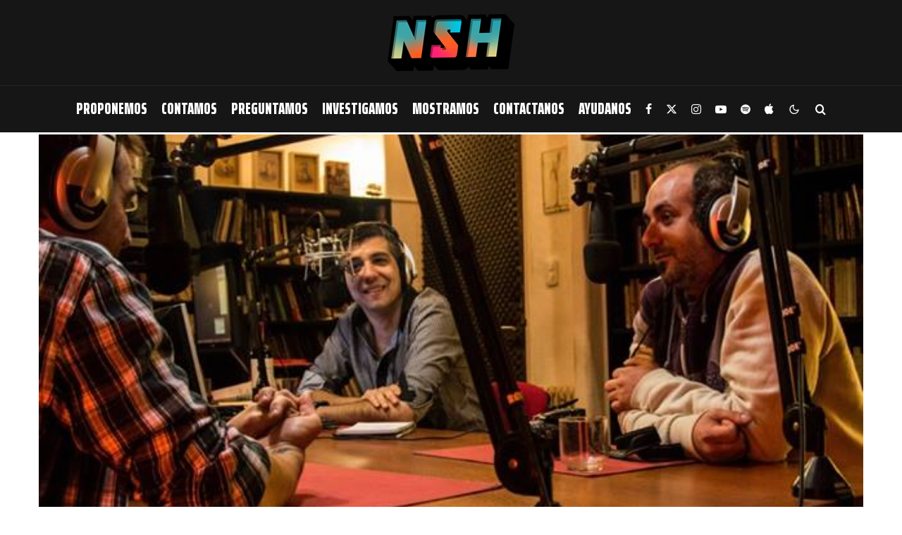

--- FILE ---
content_type: text/html; charset=UTF-8
request_url: https://nosonhoras.com.ar/felix-contartese-muchas-gracias-de-antemano/
body_size: 30831
content:
<!DOCTYPE html>
<html lang="es">
<head>
	<meta charset="UTF-8">
			<meta name="viewport" content="width=device-width, initial-scale=1">
		<link rel="profile" href="http://gmpg.org/xfn/11">
		<meta name="theme-color" content="#ec4568">
	<meta name='robots' content='index, follow, max-image-preview:large, max-snippet:-1, max-video-preview:-1' />
	<style>img:is([sizes="auto" i], [sizes^="auto," i]) { contain-intrinsic-size: 3000px 1500px }</style>
	
	<!-- This site is optimized with the Yoast SEO plugin v26.2 - https://yoast.com/wordpress/plugins/seo/ -->
	<title>Félix Contartese: Muchas gracias de antemano - No Son Horas</title>
	<link rel="canonical" href="https://nosonhoras.com.ar/felix-contartese-muchas-gracias-de-antemano/" />
	<meta property="og:locale" content="es_ES" />
	<meta property="og:type" content="article" />
	<meta property="og:title" content="Félix Contartese: Muchas gracias de antemano - No Son Horas" />
	<meta property="og:description" content="En el día de ayer la partida física de Félix nos hace reflexionar sobre la amistad, el amor, el compañerismo, los problemas, la pasión y el trabajo, entre otras cosas. En estas líneas solo intentamos recordarlo con la alegría y los abrazos que nos daba cada vez que lo veíamos. Hola Fede,¿Cómo estás?El motivo de este mail es para ver si podemos coordinar notas con las bandas que te paso debajo.En copia está Nacho que como sabés esta colaborando conmigo en las [&hellip;]" />
	<meta property="og:url" content="https://nosonhoras.com.ar/felix-contartese-muchas-gracias-de-antemano/" />
	<meta property="og:site_name" content="No Son Horas" />
	<meta property="article:publisher" content="https://www.facebook.com/nosonhoras" />
	<meta property="article:author" content="https://www.facebook.com/federico.bravo.39" />
	<meta property="article:published_time" content="2019-03-18T22:33:15+00:00" />
	<meta property="article:modified_time" content="2019-03-18T22:33:16+00:00" />
	<meta property="og:image" content="https://nosonhoras.com.ar/wp-content/uploads/2019/03/10410844_639195312837801_2188392028077034693_n.jpg" />
	<meta property="og:image:width" content="638" />
	<meta property="og:image:height" content="960" />
	<meta property="og:image:type" content="image/jpeg" />
	<meta name="author" content="Federico Bravo" />
	<meta name="twitter:card" content="summary_large_image" />
	<meta name="twitter:creator" content="@https://www.twitter.com/federicobravo83" />
	<meta name="twitter:site" content="@nosonhorasnet" />
	<script type="application/ld+json" class="yoast-schema-graph">{"@context":"https://schema.org","@graph":[{"@type":"Article","@id":"https://nosonhoras.com.ar/felix-contartese-muchas-gracias-de-antemano/#article","isPartOf":{"@id":"https://nosonhoras.com.ar/felix-contartese-muchas-gracias-de-antemano/"},"author":{"name":"Federico Bravo","@id":"https://nosonhoras.com.ar/#/schema/person/5e92062c04882c1b3ccb34426003fbc8"},"headline":"Félix Contartese: Muchas gracias de antemano","datePublished":"2019-03-18T22:33:15+00:00","dateModified":"2019-03-18T22:33:16+00:00","mainEntityOfPage":{"@id":"https://nosonhoras.com.ar/felix-contartese-muchas-gracias-de-antemano/"},"wordCount":492,"commentCount":0,"publisher":{"@id":"https://nosonhoras.com.ar/#organization"},"image":{"@id":"https://nosonhoras.com.ar/felix-contartese-muchas-gracias-de-antemano/#primaryimage"},"thumbnailUrl":"https://nosonhoras.com.ar/wp-content/uploads/2019/03/10410844_639195312837801_2188392028077034693_n.jpg","keywords":["Especiales","Federico Bravo","Félix Contartese"],"articleSection":["Investigamos"],"inLanguage":"es","potentialAction":[{"@type":"CommentAction","name":"Comment","target":["https://nosonhoras.com.ar/felix-contartese-muchas-gracias-de-antemano/#respond"]}]},{"@type":"WebPage","@id":"https://nosonhoras.com.ar/felix-contartese-muchas-gracias-de-antemano/","url":"https://nosonhoras.com.ar/felix-contartese-muchas-gracias-de-antemano/","name":"Félix Contartese: Muchas gracias de antemano - No Son Horas","isPartOf":{"@id":"https://nosonhoras.com.ar/#website"},"primaryImageOfPage":{"@id":"https://nosonhoras.com.ar/felix-contartese-muchas-gracias-de-antemano/#primaryimage"},"image":{"@id":"https://nosonhoras.com.ar/felix-contartese-muchas-gracias-de-antemano/#primaryimage"},"thumbnailUrl":"https://nosonhoras.com.ar/wp-content/uploads/2019/03/10410844_639195312837801_2188392028077034693_n.jpg","datePublished":"2019-03-18T22:33:15+00:00","dateModified":"2019-03-18T22:33:16+00:00","breadcrumb":{"@id":"https://nosonhoras.com.ar/felix-contartese-muchas-gracias-de-antemano/#breadcrumb"},"inLanguage":"es","potentialAction":[{"@type":"ReadAction","target":["https://nosonhoras.com.ar/felix-contartese-muchas-gracias-de-antemano/"]}]},{"@type":"ImageObject","inLanguage":"es","@id":"https://nosonhoras.com.ar/felix-contartese-muchas-gracias-de-antemano/#primaryimage","url":"https://nosonhoras.com.ar/wp-content/uploads/2019/03/10410844_639195312837801_2188392028077034693_n.jpg","contentUrl":"https://nosonhoras.com.ar/wp-content/uploads/2019/03/10410844_639195312837801_2188392028077034693_n.jpg","width":638,"height":960},{"@type":"BreadcrumbList","@id":"https://nosonhoras.com.ar/felix-contartese-muchas-gracias-de-antemano/#breadcrumb","itemListElement":[{"@type":"ListItem","position":1,"name":"Home","item":"https://nosonhoras.com.ar/"},{"@type":"ListItem","position":2,"name":"Félix Contartese: Muchas gracias de antemano"}]},{"@type":"WebSite","@id":"https://nosonhoras.com.ar/#website","url":"https://nosonhoras.com.ar/","name":"No Son Horas","description":"18 años","publisher":{"@id":"https://nosonhoras.com.ar/#organization"},"potentialAction":[{"@type":"SearchAction","target":{"@type":"EntryPoint","urlTemplate":"https://nosonhoras.com.ar/?s={search_term_string}"},"query-input":{"@type":"PropertyValueSpecification","valueRequired":true,"valueName":"search_term_string"}}],"inLanguage":"es"},{"@type":"Organization","@id":"https://nosonhoras.com.ar/#organization","name":"No Son Horas","url":"https://nosonhoras.com.ar/","logo":{"@type":"ImageObject","inLanguage":"es","@id":"https://nosonhoras.com.ar/#/schema/logo/image/","url":"https://nosonhoras.com.ar/wp-content/uploads/2021/02/ISO-NoSonHoras.png","contentUrl":"https://nosonhoras.com.ar/wp-content/uploads/2021/02/ISO-NoSonHoras.png","width":120,"height":120,"caption":"No Son Horas"},"image":{"@id":"https://nosonhoras.com.ar/#/schema/logo/image/"},"sameAs":["https://www.facebook.com/nosonhoras","https://x.com/nosonhorasnet","https://www.instagram.com/nosonhoras/","https://www.youtube.com/channel/UCUmFKR-YJe8h6WSnnxmGagg"]},{"@type":"Person","@id":"https://nosonhoras.com.ar/#/schema/person/5e92062c04882c1b3ccb34426003fbc8","name":"Federico Bravo","image":{"@type":"ImageObject","inLanguage":"es","@id":"https://nosonhoras.com.ar/#/schema/person/image/","url":"https://secure.gravatar.com/avatar/fa80fb61c7707a23d457cd5cfda7a26ba78c7b81ae749cc125ae3a450892cb53?s=96&d=mm&r=g","contentUrl":"https://secure.gravatar.com/avatar/fa80fb61c7707a23d457cd5cfda7a26ba78c7b81ae749cc125ae3a450892cb53?s=96&d=mm&r=g","caption":"Federico Bravo"},"description":"Boedo, Argentina. Creador de este proyecto camino a los 17 años de vida.","sameAs":["http://www.nosonhoras.com.ar","https://www.facebook.com/federico.bravo.39","https://www.instagram.com/fedeboedo","https://www.linkedin.com/in/federico-bravo-87bba927/","https://x.com/https://www.twitter.com/federicobravo83"],"url":"https://nosonhoras.com.ar/author/fede/"}]}</script>
	<!-- / Yoast SEO plugin. -->


<link rel='dns-prefetch' href='//www.google-analytics.com' />
<link rel='dns-prefetch' href='//fonts.googleapis.com' />
<link rel="alternate" type="application/rss+xml" title="No Son Horas &raquo; Feed" href="https://nosonhoras.com.ar/feed/" />
<link rel="alternate" type="application/rss+xml" title="No Son Horas &raquo; Feed de los comentarios" href="https://nosonhoras.com.ar/comments/feed/" />
<link rel="alternate" type="application/rss+xml" title="No Son Horas &raquo; Comentario Félix Contartese: Muchas gracias de antemano del feed" href="https://nosonhoras.com.ar/felix-contartese-muchas-gracias-de-antemano/feed/" />
<script type="text/javascript">
/* <![CDATA[ */
window._wpemojiSettings = {"baseUrl":"https:\/\/s.w.org\/images\/core\/emoji\/16.0.1\/72x72\/","ext":".png","svgUrl":"https:\/\/s.w.org\/images\/core\/emoji\/16.0.1\/svg\/","svgExt":".svg","source":{"concatemoji":"https:\/\/nosonhoras.com.ar\/wp-includes\/js\/wp-emoji-release.min.js?ver=6.8.3"}};
/*! This file is auto-generated */
!function(s,n){var o,i,e;function c(e){try{var t={supportTests:e,timestamp:(new Date).valueOf()};sessionStorage.setItem(o,JSON.stringify(t))}catch(e){}}function p(e,t,n){e.clearRect(0,0,e.canvas.width,e.canvas.height),e.fillText(t,0,0);var t=new Uint32Array(e.getImageData(0,0,e.canvas.width,e.canvas.height).data),a=(e.clearRect(0,0,e.canvas.width,e.canvas.height),e.fillText(n,0,0),new Uint32Array(e.getImageData(0,0,e.canvas.width,e.canvas.height).data));return t.every(function(e,t){return e===a[t]})}function u(e,t){e.clearRect(0,0,e.canvas.width,e.canvas.height),e.fillText(t,0,0);for(var n=e.getImageData(16,16,1,1),a=0;a<n.data.length;a++)if(0!==n.data[a])return!1;return!0}function f(e,t,n,a){switch(t){case"flag":return n(e,"\ud83c\udff3\ufe0f\u200d\u26a7\ufe0f","\ud83c\udff3\ufe0f\u200b\u26a7\ufe0f")?!1:!n(e,"\ud83c\udde8\ud83c\uddf6","\ud83c\udde8\u200b\ud83c\uddf6")&&!n(e,"\ud83c\udff4\udb40\udc67\udb40\udc62\udb40\udc65\udb40\udc6e\udb40\udc67\udb40\udc7f","\ud83c\udff4\u200b\udb40\udc67\u200b\udb40\udc62\u200b\udb40\udc65\u200b\udb40\udc6e\u200b\udb40\udc67\u200b\udb40\udc7f");case"emoji":return!a(e,"\ud83e\udedf")}return!1}function g(e,t,n,a){var r="undefined"!=typeof WorkerGlobalScope&&self instanceof WorkerGlobalScope?new OffscreenCanvas(300,150):s.createElement("canvas"),o=r.getContext("2d",{willReadFrequently:!0}),i=(o.textBaseline="top",o.font="600 32px Arial",{});return e.forEach(function(e){i[e]=t(o,e,n,a)}),i}function t(e){var t=s.createElement("script");t.src=e,t.defer=!0,s.head.appendChild(t)}"undefined"!=typeof Promise&&(o="wpEmojiSettingsSupports",i=["flag","emoji"],n.supports={everything:!0,everythingExceptFlag:!0},e=new Promise(function(e){s.addEventListener("DOMContentLoaded",e,{once:!0})}),new Promise(function(t){var n=function(){try{var e=JSON.parse(sessionStorage.getItem(o));if("object"==typeof e&&"number"==typeof e.timestamp&&(new Date).valueOf()<e.timestamp+604800&&"object"==typeof e.supportTests)return e.supportTests}catch(e){}return null}();if(!n){if("undefined"!=typeof Worker&&"undefined"!=typeof OffscreenCanvas&&"undefined"!=typeof URL&&URL.createObjectURL&&"undefined"!=typeof Blob)try{var e="postMessage("+g.toString()+"("+[JSON.stringify(i),f.toString(),p.toString(),u.toString()].join(",")+"));",a=new Blob([e],{type:"text/javascript"}),r=new Worker(URL.createObjectURL(a),{name:"wpTestEmojiSupports"});return void(r.onmessage=function(e){c(n=e.data),r.terminate(),t(n)})}catch(e){}c(n=g(i,f,p,u))}t(n)}).then(function(e){for(var t in e)n.supports[t]=e[t],n.supports.everything=n.supports.everything&&n.supports[t],"flag"!==t&&(n.supports.everythingExceptFlag=n.supports.everythingExceptFlag&&n.supports[t]);n.supports.everythingExceptFlag=n.supports.everythingExceptFlag&&!n.supports.flag,n.DOMReady=!1,n.readyCallback=function(){n.DOMReady=!0}}).then(function(){return e}).then(function(){var e;n.supports.everything||(n.readyCallback(),(e=n.source||{}).concatemoji?t(e.concatemoji):e.wpemoji&&e.twemoji&&(t(e.twemoji),t(e.wpemoji)))}))}((window,document),window._wpemojiSettings);
/* ]]> */
</script>
<style id='wp-emoji-styles-inline-css' type='text/css'>

	img.wp-smiley, img.emoji {
		display: inline !important;
		border: none !important;
		box-shadow: none !important;
		height: 1em !important;
		width: 1em !important;
		margin: 0 0.07em !important;
		vertical-align: -0.1em !important;
		background: none !important;
		padding: 0 !important;
	}
</style>
<link rel='stylesheet' id='wp-block-library-css' href='https://nosonhoras.com.ar/wp-includes/css/dist/block-library/style.min.css?ver=6.8.3' type='text/css' media='all' />
<style id='classic-theme-styles-inline-css' type='text/css'>
/*! This file is auto-generated */
.wp-block-button__link{color:#fff;background-color:#32373c;border-radius:9999px;box-shadow:none;text-decoration:none;padding:calc(.667em + 2px) calc(1.333em + 2px);font-size:1.125em}.wp-block-file__button{background:#32373c;color:#fff;text-decoration:none}
</style>
<style id='global-styles-inline-css' type='text/css'>
:root{--wp--preset--aspect-ratio--square: 1;--wp--preset--aspect-ratio--4-3: 4/3;--wp--preset--aspect-ratio--3-4: 3/4;--wp--preset--aspect-ratio--3-2: 3/2;--wp--preset--aspect-ratio--2-3: 2/3;--wp--preset--aspect-ratio--16-9: 16/9;--wp--preset--aspect-ratio--9-16: 9/16;--wp--preset--color--black: #000000;--wp--preset--color--cyan-bluish-gray: #abb8c3;--wp--preset--color--white: #ffffff;--wp--preset--color--pale-pink: #f78da7;--wp--preset--color--vivid-red: #cf2e2e;--wp--preset--color--luminous-vivid-orange: #ff6900;--wp--preset--color--luminous-vivid-amber: #fcb900;--wp--preset--color--light-green-cyan: #7bdcb5;--wp--preset--color--vivid-green-cyan: #00d084;--wp--preset--color--pale-cyan-blue: #8ed1fc;--wp--preset--color--vivid-cyan-blue: #0693e3;--wp--preset--color--vivid-purple: #9b51e0;--wp--preset--gradient--vivid-cyan-blue-to-vivid-purple: linear-gradient(135deg,rgba(6,147,227,1) 0%,rgb(155,81,224) 100%);--wp--preset--gradient--light-green-cyan-to-vivid-green-cyan: linear-gradient(135deg,rgb(122,220,180) 0%,rgb(0,208,130) 100%);--wp--preset--gradient--luminous-vivid-amber-to-luminous-vivid-orange: linear-gradient(135deg,rgba(252,185,0,1) 0%,rgba(255,105,0,1) 100%);--wp--preset--gradient--luminous-vivid-orange-to-vivid-red: linear-gradient(135deg,rgba(255,105,0,1) 0%,rgb(207,46,46) 100%);--wp--preset--gradient--very-light-gray-to-cyan-bluish-gray: linear-gradient(135deg,rgb(238,238,238) 0%,rgb(169,184,195) 100%);--wp--preset--gradient--cool-to-warm-spectrum: linear-gradient(135deg,rgb(74,234,220) 0%,rgb(151,120,209) 20%,rgb(207,42,186) 40%,rgb(238,44,130) 60%,rgb(251,105,98) 80%,rgb(254,248,76) 100%);--wp--preset--gradient--blush-light-purple: linear-gradient(135deg,rgb(255,206,236) 0%,rgb(152,150,240) 100%);--wp--preset--gradient--blush-bordeaux: linear-gradient(135deg,rgb(254,205,165) 0%,rgb(254,45,45) 50%,rgb(107,0,62) 100%);--wp--preset--gradient--luminous-dusk: linear-gradient(135deg,rgb(255,203,112) 0%,rgb(199,81,192) 50%,rgb(65,88,208) 100%);--wp--preset--gradient--pale-ocean: linear-gradient(135deg,rgb(255,245,203) 0%,rgb(182,227,212) 50%,rgb(51,167,181) 100%);--wp--preset--gradient--electric-grass: linear-gradient(135deg,rgb(202,248,128) 0%,rgb(113,206,126) 100%);--wp--preset--gradient--midnight: linear-gradient(135deg,rgb(2,3,129) 0%,rgb(40,116,252) 100%);--wp--preset--font-size--small: 13px;--wp--preset--font-size--medium: 20px;--wp--preset--font-size--large: 36px;--wp--preset--font-size--x-large: 42px;--wp--preset--spacing--20: 0.44rem;--wp--preset--spacing--30: 0.67rem;--wp--preset--spacing--40: 1rem;--wp--preset--spacing--50: 1.5rem;--wp--preset--spacing--60: 2.25rem;--wp--preset--spacing--70: 3.38rem;--wp--preset--spacing--80: 5.06rem;--wp--preset--shadow--natural: 6px 6px 9px rgba(0, 0, 0, 0.2);--wp--preset--shadow--deep: 12px 12px 50px rgba(0, 0, 0, 0.4);--wp--preset--shadow--sharp: 6px 6px 0px rgba(0, 0, 0, 0.2);--wp--preset--shadow--outlined: 6px 6px 0px -3px rgba(255, 255, 255, 1), 6px 6px rgba(0, 0, 0, 1);--wp--preset--shadow--crisp: 6px 6px 0px rgba(0, 0, 0, 1);}:where(.is-layout-flex){gap: 0.5em;}:where(.is-layout-grid){gap: 0.5em;}body .is-layout-flex{display: flex;}.is-layout-flex{flex-wrap: wrap;align-items: center;}.is-layout-flex > :is(*, div){margin: 0;}body .is-layout-grid{display: grid;}.is-layout-grid > :is(*, div){margin: 0;}:where(.wp-block-columns.is-layout-flex){gap: 2em;}:where(.wp-block-columns.is-layout-grid){gap: 2em;}:where(.wp-block-post-template.is-layout-flex){gap: 1.25em;}:where(.wp-block-post-template.is-layout-grid){gap: 1.25em;}.has-black-color{color: var(--wp--preset--color--black) !important;}.has-cyan-bluish-gray-color{color: var(--wp--preset--color--cyan-bluish-gray) !important;}.has-white-color{color: var(--wp--preset--color--white) !important;}.has-pale-pink-color{color: var(--wp--preset--color--pale-pink) !important;}.has-vivid-red-color{color: var(--wp--preset--color--vivid-red) !important;}.has-luminous-vivid-orange-color{color: var(--wp--preset--color--luminous-vivid-orange) !important;}.has-luminous-vivid-amber-color{color: var(--wp--preset--color--luminous-vivid-amber) !important;}.has-light-green-cyan-color{color: var(--wp--preset--color--light-green-cyan) !important;}.has-vivid-green-cyan-color{color: var(--wp--preset--color--vivid-green-cyan) !important;}.has-pale-cyan-blue-color{color: var(--wp--preset--color--pale-cyan-blue) !important;}.has-vivid-cyan-blue-color{color: var(--wp--preset--color--vivid-cyan-blue) !important;}.has-vivid-purple-color{color: var(--wp--preset--color--vivid-purple) !important;}.has-black-background-color{background-color: var(--wp--preset--color--black) !important;}.has-cyan-bluish-gray-background-color{background-color: var(--wp--preset--color--cyan-bluish-gray) !important;}.has-white-background-color{background-color: var(--wp--preset--color--white) !important;}.has-pale-pink-background-color{background-color: var(--wp--preset--color--pale-pink) !important;}.has-vivid-red-background-color{background-color: var(--wp--preset--color--vivid-red) !important;}.has-luminous-vivid-orange-background-color{background-color: var(--wp--preset--color--luminous-vivid-orange) !important;}.has-luminous-vivid-amber-background-color{background-color: var(--wp--preset--color--luminous-vivid-amber) !important;}.has-light-green-cyan-background-color{background-color: var(--wp--preset--color--light-green-cyan) !important;}.has-vivid-green-cyan-background-color{background-color: var(--wp--preset--color--vivid-green-cyan) !important;}.has-pale-cyan-blue-background-color{background-color: var(--wp--preset--color--pale-cyan-blue) !important;}.has-vivid-cyan-blue-background-color{background-color: var(--wp--preset--color--vivid-cyan-blue) !important;}.has-vivid-purple-background-color{background-color: var(--wp--preset--color--vivid-purple) !important;}.has-black-border-color{border-color: var(--wp--preset--color--black) !important;}.has-cyan-bluish-gray-border-color{border-color: var(--wp--preset--color--cyan-bluish-gray) !important;}.has-white-border-color{border-color: var(--wp--preset--color--white) !important;}.has-pale-pink-border-color{border-color: var(--wp--preset--color--pale-pink) !important;}.has-vivid-red-border-color{border-color: var(--wp--preset--color--vivid-red) !important;}.has-luminous-vivid-orange-border-color{border-color: var(--wp--preset--color--luminous-vivid-orange) !important;}.has-luminous-vivid-amber-border-color{border-color: var(--wp--preset--color--luminous-vivid-amber) !important;}.has-light-green-cyan-border-color{border-color: var(--wp--preset--color--light-green-cyan) !important;}.has-vivid-green-cyan-border-color{border-color: var(--wp--preset--color--vivid-green-cyan) !important;}.has-pale-cyan-blue-border-color{border-color: var(--wp--preset--color--pale-cyan-blue) !important;}.has-vivid-cyan-blue-border-color{border-color: var(--wp--preset--color--vivid-cyan-blue) !important;}.has-vivid-purple-border-color{border-color: var(--wp--preset--color--vivid-purple) !important;}.has-vivid-cyan-blue-to-vivid-purple-gradient-background{background: var(--wp--preset--gradient--vivid-cyan-blue-to-vivid-purple) !important;}.has-light-green-cyan-to-vivid-green-cyan-gradient-background{background: var(--wp--preset--gradient--light-green-cyan-to-vivid-green-cyan) !important;}.has-luminous-vivid-amber-to-luminous-vivid-orange-gradient-background{background: var(--wp--preset--gradient--luminous-vivid-amber-to-luminous-vivid-orange) !important;}.has-luminous-vivid-orange-to-vivid-red-gradient-background{background: var(--wp--preset--gradient--luminous-vivid-orange-to-vivid-red) !important;}.has-very-light-gray-to-cyan-bluish-gray-gradient-background{background: var(--wp--preset--gradient--very-light-gray-to-cyan-bluish-gray) !important;}.has-cool-to-warm-spectrum-gradient-background{background: var(--wp--preset--gradient--cool-to-warm-spectrum) !important;}.has-blush-light-purple-gradient-background{background: var(--wp--preset--gradient--blush-light-purple) !important;}.has-blush-bordeaux-gradient-background{background: var(--wp--preset--gradient--blush-bordeaux) !important;}.has-luminous-dusk-gradient-background{background: var(--wp--preset--gradient--luminous-dusk) !important;}.has-pale-ocean-gradient-background{background: var(--wp--preset--gradient--pale-ocean) !important;}.has-electric-grass-gradient-background{background: var(--wp--preset--gradient--electric-grass) !important;}.has-midnight-gradient-background{background: var(--wp--preset--gradient--midnight) !important;}.has-small-font-size{font-size: var(--wp--preset--font-size--small) !important;}.has-medium-font-size{font-size: var(--wp--preset--font-size--medium) !important;}.has-large-font-size{font-size: var(--wp--preset--font-size--large) !important;}.has-x-large-font-size{font-size: var(--wp--preset--font-size--x-large) !important;}
:where(.wp-block-post-template.is-layout-flex){gap: 1.25em;}:where(.wp-block-post-template.is-layout-grid){gap: 1.25em;}
:where(.wp-block-columns.is-layout-flex){gap: 2em;}:where(.wp-block-columns.is-layout-grid){gap: 2em;}
:root :where(.wp-block-pullquote){font-size: 1.5em;line-height: 1.6;}
</style>
<link rel='stylesheet' id='lets-review-api-css' href='https://nosonhoras.com.ar/wp-content/plugins/lets-review/assets/css/style-api.min.css?ver=3.2.8' type='text/css' media='all' />
<link rel='stylesheet' id='zeen-style-css' href='https://nosonhoras.com.ar/wp-content/themes/zeen/assets/css/style.css?ver=1753993962' type='text/css' media='all' />
<style id='zeen-style-inline-css' type='text/css'>
.content-bg, .block-skin-5:not(.skin-inner), .block-skin-5.skin-inner > .tipi-row-inner-style, .article-layout-skin-1.title-cut-bl .hero-wrap .meta:before, .article-layout-skin-1.title-cut-bc .hero-wrap .meta:before, .article-layout-skin-1.title-cut-bl .hero-wrap .share-it:before, .article-layout-skin-1.title-cut-bc .hero-wrap .share-it:before, .standard-archive .page-header, .skin-dark .flickity-viewport, .zeen__var__options label { background: #ffffff;}a.zeen-pin-it{position: absolute}.background.mask {background-color: transparent}.side-author__wrap .mask a {display:inline-block;height:70px}.timed-pup,.modal-wrap {position:fixed;visibility:hidden}.to-top__fixed .to-top a{background-color:#000000; color: #fff}.site-inner { background-color: #ffffff; }.splitter svg g { fill: #ffffff; }.inline-post .block article .title { font-size: 20px;}.fontfam-1 { font-family: 'Saira Extra Condensed',sans-serif!important;}input[type=submit], button, .tipi-button,.button,.wpcf7-submit,.button__back__home,input,input[type="number"],.body-f1, .quotes-f1 blockquote, .quotes-f1 q, .by-f1 .byline, .sub-f1 .subtitle, .wh-f1 .widget-title, .headings-f1 h1, .headings-f1 h2, .headings-f1 h3, .headings-f1 h4, .headings-f1 h5, .headings-f1 h6, .font-1, div.jvectormap-tip {font-family:'Saira Extra Condensed',sans-serif;font-weight: 900;font-style: normal;}.fontfam-2 { font-family:'Montserrat',sans-serif!important; }.body-f2, .quotes-f2 blockquote, .quotes-f2 q, .by-f2 .byline, .sub-f2 .subtitle, .wh-f2 .widget-title, .headings-f2 h1, .headings-f2 h2, .headings-f2 h3, .headings-f2 h4, .headings-f2 h5, .headings-f2 h6, .font-2 {font-family:'Montserrat',sans-serif;font-weight: 400;font-style: normal;}.fontfam-3 { font-family:'Montserrat',sans-serif!important;}.body-f3, .quotes-f3 blockquote, .quotes-f3 q, .by-f3 .byline, .sub-f3 .subtitle, .wh-f3 .widget-title, .headings-f3 h1, .headings-f3 h2, .headings-f3 h3, .headings-f3 h4, .headings-f3 h5, .headings-f3 h6, .font-3 {font-family:'Montserrat',sans-serif;font-style: normal;font-weight: 400;}.tipi-row, .tipi-builder-on .contents-wrap > p { max-width: 1150px ; }.slider-columns--3 article { width: 333.33333333333px }.slider-columns--2 article { width: 515px }.slider-columns--4 article { width: 242.5px }.single .site-content .tipi-row { max-width: 1230px ; }.single-product .site-content .tipi-row { max-width: 1150px ; }.date--secondary { color: #ffffff; }.date--main { color: #f8d92f; }.global-accent-border { border-color: #ec4568; }.trending-accent-border { border-color: #ec4568; }.trending-accent-bg { border-color: #ec4568; }.wpcf7-submit, .tipi-button.block-loader { background: #ec4568; }.wpcf7-submit:hover, .tipi-button.block-loader:hover { background: #111; }.tipi-button.block-loader { color: #ffffff!important; }.wpcf7-submit { background: #ec4568; }.wpcf7-submit:hover { background: #111; }.global-accent-bg, .icon-base-2:hover .icon-bg, #progress { background-color: #ec4568; }.global-accent-text, .mm-submenu-2 .mm-51 .menu-wrap > .sub-menu > li > a { color: #ec4568; }body { color:#161616;}.excerpt { color:#161616;}.mode--alt--b .excerpt, .block-skin-2 .excerpt, .block-skin-2 .preview-classic .custom-button__fill-2 { color:#c4c4c4!important;}.read-more-wrap { color:#ec4568;}.logo-fallback a { color:#000!important;}.site-mob-header .logo-fallback a { color:#ffffff!important;}blockquote:not(.comment-excerpt) { color:#111;}.mode--alt--b blockquote:not(.comment-excerpt), .mode--alt--b .block-skin-0.block-wrap-quote .block-wrap-quote blockquote:not(.comment-excerpt), .mode--alt--b .block-skin-0.block-wrap-quote .block-wrap-quote blockquote:not(.comment-excerpt) span { color:#ec4568!important;}.byline, .byline a { color:#161616;}.mode--alt--b .block-wrap-classic .byline, .mode--alt--b .block-wrap-classic .byline a, .mode--alt--b .block-wrap-thumbnail .byline, .mode--alt--b .block-wrap-thumbnail .byline a, .block-skin-2 .byline a, .block-skin-2 .byline { color:#c4c4c4;}.preview-classic .meta .title, .preview-thumbnail .meta .title,.preview-56 .meta .title{ color:#111;}h1, h2, h3, h4, h5, h6, .block-title { color:#0a0a0a;}.sidebar-widget  .widget-title { color:#ffffff!important;}.link-color-wrap a, .woocommerce-Tabs-panel--description a { color: #ec4568; }.mode--alt--b .link-color-wrap a, .mode--alt--b .woocommerce-Tabs-panel--description a { color: #ec4568; }.copyright, .site-footer .bg-area-inner .copyright a { color: #5e5e5e; }.link-color-wrap a:hover { color: #5fa4a8; }.mode--alt--b .link-color-wrap a:hover { color: #5fa4a8; }body{line-height:1.66}input[type=submit], button, .tipi-button,.button,.wpcf7-submit,.button__back__home{letter-spacing:0.03em}.sub-menu a:not(.tipi-button){letter-spacing:0.1em}.widget-title{letter-spacing:0.15em}html, body{font-size:15px}.byline{font-size:12px}input[type=submit], button, .tipi-button,.button,.wpcf7-submit,.button__back__home{font-size:11px}.excerpt{font-size:15px}.logo-fallback, .secondary-wrap .logo-fallback a{font-size:22px}.logo span{font-size:12px}.breadcrumbs{font-size:10px}.hero-meta.tipi-s-typo .title{font-size:20px}.hero-meta.tipi-s-typo .subtitle{font-size:15px}.hero-meta.tipi-m-typo .title{font-size:20px}.hero-meta.tipi-m-typo .subtitle{font-size:15px}.hero-meta.tipi-xl-typo .title{font-size:20px}.hero-meta.tipi-xl-typo .subtitle{font-size:15px}.block-html-content h1, .single-content .entry-content h1{font-size:20px}.block-html-content h2, .single-content .entry-content h2{font-size:20px}.block-html-content h3, .single-content .entry-content h3{font-size:20px}.block-html-content h4, .single-content .entry-content h4{font-size:20px}.block-html-content h5, .single-content .entry-content h5{font-size:18px}.footer-block-links{font-size:8px}blockquote, q{font-size:20px}.site-footer .copyright{font-size:12px}.footer-navigation{font-size:12px}.site-footer .menu-icons{font-size:12px}.block-title, .page-title{font-size:24px}.block-subtitle{font-size:18px}.block-col-self .preview-2 .title{font-size:22px}.block-wrap-classic .tipi-m-typo .title-wrap .title{font-size:22px}.tipi-s-typo .title, .ppl-s-3 .tipi-s-typo .title, .zeen-col--wide .ppl-s-3 .tipi-s-typo .title, .preview-1 .title, .preview-21:not(.tipi-xs-typo) .title{font-size:22px}.tipi-xs-typo .title, .tipi-basket-wrap .basket-item .title{font-size:15px}.meta .read-more-wrap{font-size:11px}.widget-title{font-size:12px}.split-1:not(.preview-thumbnail) .mask{-webkit-flex: 0 0 calc( 34% - 15px);
					-ms-flex: 0 0 calc( 34% - 15px);
					flex: 0 0 calc( 34% - 15px);
					width: calc( 34% - 15px);}.preview-thumbnail .mask{-webkit-flex: 0 0 65px;
					-ms-flex: 0 0 65px;
					flex: 0 0 65px;
					width: 65px;}.footer-lower-area{padding-top:40px}.footer-lower-area{padding-bottom:40px}.footer-upper-area{padding-bottom:40px}.footer-upper-area{padding-top:40px}.footer-widget-wrap{padding-bottom:40px}.footer-widget-wrap{padding-top:40px}.tipi-button-cta-header{font-size:12px}.block-wrap-grid .tipi-xl-typo .title{font-size:22px}.block-wrap-grid .tipi-l-typo .title{font-size:22px}.block-wrap-grid .tipi-m-typo .title-wrap .title, .block-94 .block-piece-2 .tipi-xs-12 .title-wrap .title, .zeen-col--wide .block-wrap-grid:not(.block-wrap-81):not(.block-wrap-82) .tipi-m-typo .title-wrap .title, .zeen-col--wide .block-wrap-grid .tipi-l-typo .title, .zeen-col--wide .block-wrap-grid .tipi-xl-typo .title{font-size:22px}.block-wrap-grid .tipi-s-typo .title-wrap .title, .block-92 .block-piece-2 article .title-wrap .title, .block-94 .block-piece-2 .tipi-xs-6 .title-wrap .title{font-size:18px!important}.block-wrap-grid .tipi-s-typo .title-wrap .subtitle, .block-92 .block-piece-2 article .title-wrap .subtitle, .block-94 .block-piece-2 .tipi-xs-6 .title-wrap .subtitle{font-size:18px}.block-wrap-grid .tipi-m-typo .title-wrap .subtitle, .block-wrap-grid .tipi-l-typo .title-wrap .subtitle, .block-wrap-grid .tipi-xl-typo .title-wrap .subtitle, .block-94 .block-piece-2 .tipi-xs-12 .title-wrap .subtitle, .zeen-col--wide .block-wrap-grid:not(.block-wrap-81):not(.block-wrap-82) .tipi-m-typo .title-wrap .subtitle{font-size:20px}.preview-grid .read-more-wrap{font-size:11px}.meta .read-more-wrap { font-weight: 700;}.subtitle {font-style:italic!important;}.secondary-wrap .menu-secondary li, .secondary-wrap .menu-item, .secondary-wrap .menu-icon .menu-icon--text {font-weight: 700;}.footer-lower-area, .footer-lower-area .menu-item, .footer-lower-area .menu-icon span {font-weight: 700;}.widget-title {font-weight: 700!important;}.tipi-xs-typo .title {font-weight: 700;}input[type=submit], button, .tipi-button,.button,.wpcf7-submit,.button__back__home{ text-transform: uppercase; }.entry-title{ text-transform: uppercase; }.logo-fallback{ text-transform: none; }.block-wrap-slider .title-wrap .title{ text-transform: uppercase; }.block-wrap-grid .title-wrap .title, .tile-design-4 .meta .title-wrap .title{ text-transform: uppercase; }.block-wrap-classic .title-wrap .title{ text-transform: uppercase; }.block-title{ text-transform: uppercase; }.meta .excerpt .read-more{ text-transform: none; }.preview-grid .read-more{ text-transform: uppercase; }.block-subtitle{ text-transform: uppercase; }.byline{ text-transform: uppercase; }.widget-title{ text-transform: uppercase; }.main-navigation .menu-item, .main-navigation .menu-icon .menu-icon--text{ text-transform: uppercase; }.secondary-navigation, .secondary-wrap .menu-icon .menu-icon--text{ text-transform: uppercase; }.footer-lower-area .menu-item, .footer-lower-area .menu-icon span{ text-transform: uppercase; }.sub-menu a:not(.tipi-button){ text-transform: none; }.site-mob-header .menu-item, .site-mob-header .menu-icon span{ text-transform: uppercase; }.single-content .entry-content h1, .single-content .entry-content h2, .single-content .entry-content h3, .single-content .entry-content h4, .single-content .entry-content h5, .single-content .entry-content h6, .meta__full h1, .meta__full h2, .meta__full h3, .meta__full h4, .meta__full h5, .bbp__thread__title{ text-transform: none; }.mm-submenu-2 .mm-11 .menu-wrap > *, .mm-submenu-2 .mm-31 .menu-wrap > *, .mm-submenu-2 .mm-21 .menu-wrap > *, .mm-submenu-2 .mm-51 .menu-wrap > *  { border-top: 2px solid transparent; }.separation-border { margin-bottom: 28px; }.load-more-wrap-1 { padding-top: 28px; }.block-wrap-classic .inf-spacer + .block:not(.block-62) { margin-top: 28px; }.separation-border-v { background: #eee;}.separation-border-v { height: calc( 100% -  28px - 1px); }@media only screen and (max-width: 480px) {.separation-border { margin-bottom: 30px;}}.grid-spacing { border-top-width: 1px; }.sidebar-wrap .sidebar { padding-right: 30px; padding-left: 30px; padding-top:0px; padding-bottom:30px; }.sidebar-left .sidebar-wrap .sidebar { padding-right: 30px; padding-left: 30px; }@media only screen and (min-width: 481px) {.block-wrap-grid .block-title-area, .block-wrap-98 .block-piece-2 article:last-child { margin-bottom: -1px; }.block-wrap-92 .tipi-row-inner-box { margin-top: -1px; }.block-wrap-grid .only-filters { top: 1px; }.grid-spacing { border-right-width: 1px; }.block-wrap-grid:not(.block-wrap-81) .block { width: calc( 100% + 1px ); }}@media only screen and (max-width: 859px) {.mobile__design--side .mask {
		width: calc( 34% - 15px);
	}}@media only screen and (min-width: 860px) {input[type=submit], button, .tipi-button,.button,.wpcf7-submit,.button__back__home{letter-spacing:0.09em}.hero-meta.tipi-s-typo .title{font-size:30px}.hero-meta.tipi-s-typo .subtitle{font-size:18px}.hero-meta.tipi-m-typo .title{font-size:30px}.hero-meta.tipi-m-typo .subtitle{font-size:18px}.hero-meta.tipi-xl-typo .title{font-size:30px}.hero-meta.tipi-xl-typo .subtitle{font-size:18px}.block-html-content h1, .single-content .entry-content h1{font-size:30px}.block-html-content h2, .single-content .entry-content h2{font-size:30px}.block-html-content h3, .single-content .entry-content h3{font-size:24px}.block-html-content h4, .single-content .entry-content h4{font-size:24px}blockquote, q{font-size:25px}.main-navigation, .main-navigation .menu-icon--text{font-size:12px}.sub-menu a:not(.tipi-button){font-size:12px}.main-navigation .menu-icon, .main-navigation .trending-icon-solo{font-size:12px}.secondary-wrap-v .standard-drop>a,.secondary-wrap, .secondary-wrap a, .secondary-wrap .menu-icon--text{font-size:11px}.secondary-wrap .menu-icon, .secondary-wrap .menu-icon a, .secondary-wrap .trending-icon-solo{font-size:13px}.block-wrap-grid .tipi-xl-typo .title{font-size:30px}.block-wrap-grid .tipi-l-typo .title{font-size:30px}.layout-side-info .details{width:130px;float:left}.mm-skin-4 .mm-art .menu-wrap, .mm-skin-4 .sub-menu, .trending-inline-drop .block-wrap, .trending-inline-drop, .trending-inline.dropper:hover { background: #0a0a0a; }.mm-skin-4 .mm-art .menu-wrap .block-wrap:not(.tile-design-4):not(.classic-title-overlay) a, .mm-skin-4 .sub-menu a, .mm-skin-4 .dropper .block-title-area .block-title, .mm-skin-4 .dropper .block-title-area .block-title a, .mm-skin-4 .mm-art .tipi-arrow, .mm-skin-4 .drop-it article .price, .trending-inline-drop .trending-inline-wrap .block article a, .trending-inline-drop, .trending-inline.dropper:hover a { color: #fff; }.mm-skin-4 .mm-art .tipi-arrow, .trending-inline-drop .trending-selected { border-color: #fff; }.mm-skin-4 .mm-art .tipi-arrow i:after { background: #fff; }.title-contrast .hero-wrap { height: calc( 100vh - 140px ); }.block-col-self .block-71 .tipi-s-typo .title { font-size: 18px; }.zeen-col--narrow .block-wrap-classic .tipi-m-typo .title-wrap .title { font-size: 18px; }.secondary-wrap-v { width: 80px; }}@media only screen and (min-width: 1240px) {.hero-l .single-content {padding-top: 45px}.align-fs .contents-wrap .video-wrap, .align-fs-center .aligncenter.size-full, .align-fs-center .wp-caption.aligncenter .size-full, .align-fs-center .tiled-gallery, .align-fs .alignwide { width: 1170px; }.align-fs .contents-wrap .video-wrap { height: 658px; }.has-bg .align-fs .contents-wrap .video-wrap, .has-bg .align-fs .alignwide, .has-bg .align-fs-center .aligncenter.size-full, .has-bg .align-fs-center .wp-caption.aligncenter .size-full, .has-bg .align-fs-center .tiled-gallery { width: 1230px; }.has-bg .align-fs .contents-wrap .video-wrap { height: 691px; }input[type=submit], button, .tipi-button,.button,.wpcf7-submit,.button__back__home{letter-spacing:0.1em}.footer-navigation li{letter-spacing:0.1em}.copyright{letter-spacing:0.12em}.byline{font-size:11px}input[type=submit], button, .tipi-button,.button,.wpcf7-submit,.button__back__home{font-size:17px}.excerpt{font-size:12px}.logo-fallback, .secondary-wrap .logo-fallback a{font-size:30px}.hero-meta.tipi-s-typo .title{font-size:47px}.hero-meta.tipi-m-typo .title{font-size:44px}.hero-meta.tipi-xl-typo .title{font-size:50px}.block-html-content h1, .single-content .entry-content h1{font-size:50px}.block-html-content h2, .single-content .entry-content h2{font-size:40px}.block-html-content h3, .single-content .entry-content h3{font-size:30px}.block-html-content h4, .single-content .entry-content h4{font-size:20px}.site-footer .copyright{font-size:10px}.footer-navigation{font-size:14px}.site-footer .menu-icons{font-size:18px}.main-navigation, .main-navigation .menu-icon--text{font-size:22px}.sub-menu a:not(.tipi-button){font-size:11px}.main-navigation .menu-icon, .main-navigation .trending-icon-solo{font-size:16px}.block-title, .page-title{font-size:40px}.block-subtitle{font-size:20px}.block-col-self .preview-2 .title{font-size:36px}.block-wrap-classic .tipi-m-typo .title-wrap .title{font-size:30px}.tipi-s-typo .title, .ppl-s-3 .tipi-s-typo .title, .zeen-col--wide .ppl-s-3 .tipi-s-typo .title, .preview-1 .title, .preview-21:not(.tipi-xs-typo) .title{font-size:24px}.split-1:not(.preview-thumbnail) .mask{-webkit-flex: 0 0 calc( 50% - 15px);
					-ms-flex: 0 0 calc( 50% - 15px);
					flex: 0 0 calc( 50% - 15px);
					width: calc( 50% - 15px);}.footer-lower-area{padding-top:30px}.footer-lower-area{padding-bottom:10px}.footer-upper-area{padding-bottom:50px}.footer-upper-area{padding-top:110px}.footer-widget-wrap{padding-bottom:50px}.footer-widget-wrap{padding-top:50px}.block-wrap-grid .tipi-xl-typo .title{font-size:45px}.block-wrap-grid .tipi-l-typo .title{font-size:36px}.block-wrap-grid .tipi-m-typo .title-wrap .title, .block-94 .block-piece-2 .tipi-xs-12 .title-wrap .title, .zeen-col--wide .block-wrap-grid:not(.block-wrap-81):not(.block-wrap-82) .tipi-m-typo .title-wrap .title, .zeen-col--wide .block-wrap-grid .tipi-l-typo .title, .zeen-col--wide .block-wrap-grid .tipi-xl-typo .title{font-size:24px}}.main-menu-bar-color-1 .current-menu-item > a, .main-menu-bar-color-1 .menu-main-menu > .dropper.active:not(.current-menu-item) > a { background-color: #ec4568;}.site-header a { color: #ffffff; }.site-skin-3.content-subscribe, .site-skin-3.content-subscribe .subtitle, .site-skin-3.content-subscribe input, .site-skin-3.content-subscribe h2 { color: #ffffff; } .site-skin-3.content-subscribe input[type="email"] { border-color: #ffffff; }.mob-menu-wrap a { color: #fff; }.mob-menu-wrap .mobile-navigation .mobile-search-wrap .search { border-color: #fff; }.content-area .zeen-widget { padding:30px 0px 0px; }.grid-image-1 .mask-overlay { background-color: #0a0000 ; }.with-fi.preview-grid,.with-fi.preview-grid .byline,.with-fi.preview-grid .subtitle, .with-fi.preview-grid a { color: #fff; }.preview-grid .mask-overlay { opacity: 0.3 ; }@media (pointer: fine) {.preview-grid:hover .mask-overlay { opacity: 0.6 ; }}.slider-image-1 .mask-overlay { background-color: #1a1d1e ; }.with-fi.preview-slider-overlay,.with-fi.preview-slider-overlay .byline,.with-fi.preview-slider-overlay .subtitle, .with-fi.preview-slider-overlay a { color: #fff; }.preview-slider-overlay .mask-overlay { opacity: 0.2 ; }@media (pointer: fine) {.preview-slider-overlay:hover .mask-overlay { opacity: 0.6 ; }}.site-footer .bg-area-inner, .site-footer .bg-area-inner .woo-product-rating span, .site-footer .bg-area-inner .stack-design-3 .meta { background-color: #101314; }.site-footer .bg-area-inner .background { background-image: none; opacity: 1; }.footer-lower-area { color: #fff; }.to-top-2 a { border-color: #fff; }.to-top-2 i:after { background: #fff; }.site-footer .bg-area-inner,.site-footer .bg-area-inner .byline,.site-footer .bg-area-inner a,.site-footer .bg-area-inner .widget_search form *,.site-footer .bg-area-inner h3,.site-footer .bg-area-inner .widget-title { color:#fff; }.site-footer .bg-area-inner .tipi-spin.tipi-row-inner-style:before { border-color:#fff; }.site-footer .footer-widget-bg-area, .site-footer .footer-widget-bg-area .woo-product-rating span, .site-footer .footer-widget-bg-area .stack-design-3 .meta { background-color: #101314; }.site-footer .footer-widget-bg-area .background { background-image: none; opacity: 1; }.site-footer .footer-widget-bg-area .block-skin-0 .tipi-arrow { color:#dddede; border-color:#dddede; }.site-footer .footer-widget-bg-area .block-skin-0 .tipi-arrow i:after{ background:#dddede; }.site-footer .footer-widget-bg-area,.site-footer .footer-widget-bg-area .byline,.site-footer .footer-widget-bg-area a,.site-footer .footer-widget-bg-area .widget_search form *,.site-footer .footer-widget-bg-area h3,.site-footer .footer-widget-bg-area .widget-title { color:#dddede; }.site-footer .footer-widget-bg-area .tipi-spin.tipi-row-inner-style:before { border-color:#dddede; }.site-header .bg-area, .site-header .bg-area .woo-product-rating span, .site-header .bg-area .stack-design-3 .meta { background-color: #161616; }.site-header .bg-area .background { background-image: none; opacity: 1; }.sidebar-wrap .bg-area, .sidebar-wrap .bg-area .woo-product-rating span, .sidebar-wrap .bg-area .stack-design-3 .meta { background-color: #0f1314; }.sidebar-wrap .bg-area .background { background-image: none; opacity: 1; }.site-skin-3 .sidebar:not(.sidebar-own-bg) { color: #ffffff; }.sidebar-wrap .bg-area .load-more-wrap .tipi-arrow { border-color:#ffffff; color:#ffffff; }.sidebar-wrap .bg-area .load-more-wrap .tipi-arrow i:after { background:#ffffff; }.sidebar-wrap .bg-area,.sidebar-wrap .bg-area .byline,.sidebar-wrap .bg-area a,.sidebar-wrap .bg-area .widget_search form *,.sidebar-wrap .bg-area h3,.sidebar-wrap .bg-area .widget-title { color:#ffffff; }.sidebar-wrap .bg-area .tipi-spin.tipi-row-inner-style:before { border-color:#ffffff; }.content-subscribe .bg-area, .content-subscribe .bg-area .woo-product-rating span, .content-subscribe .bg-area .stack-design-3 .meta { background-color: #0a0a0a; }.content-subscribe .bg-area .background { opacity: 0.23; }.content-subscribe .bg-area,.content-subscribe .bg-area .byline,.content-subscribe .bg-area a,.content-subscribe .bg-area .widget_search form *,.content-subscribe .bg-area h3,.content-subscribe .bg-area .widget-title { color:#ffffff; }.content-subscribe .bg-area .tipi-spin.tipi-row-inner-style:before { border-color:#ffffff; }.slide-in-menu .bg-area, .slide-in-menu .bg-area .woo-product-rating span, .slide-in-menu .bg-area .stack-design-3 .meta { background-color: #fbbe1b; }.slide-in-menu .bg-area .background { background-image: none; opacity: 1; }.slide-in-menu,.slide-in-menu .bg-area a,.slide-in-menu .bg-area .widget-title, .slide-in-menu .cb-widget-design-1 .cb-score { color:#191919; }.slide-in-menu form { border-color:#191919; }.slide-in-menu .bg-area .mc4wp-form-fields input[type="email"], #subscribe-submit input[type="email"], .subscribe-wrap input[type="email"],.slide-in-menu .bg-area .mc4wp-form-fields input[type="text"], #subscribe-submit input[type="text"], .subscribe-wrap input[type="text"] { border-bottom-color:#191919; }.site-mob-header .bg-area, .site-mob-header .bg-area .woo-product-rating span, .site-mob-header .bg-area .stack-design-3 .meta { background-color: #161616; }.site-mob-header .bg-area .background { background-image: none; opacity: 1; }.site-mob-header .bg-area .tipi-i-menu-mob, .site-mob-menu-a-4.mob-open .tipi-i-menu-mob:before, .site-mob-menu-a-4.mob-open .tipi-i-menu-mob:after { background:#fff; }.site-mob-header .bg-area,.site-mob-header .bg-area .byline,.site-mob-header .bg-area a,.site-mob-header .bg-area .widget_search form *,.site-mob-header .bg-area h3,.site-mob-header .bg-area .widget-title { color:#fff; }.site-mob-header .bg-area .tipi-spin.tipi-row-inner-style:before { border-color:#fff; }.mob-menu-wrap .bg-area, .mob-menu-wrap .bg-area .woo-product-rating span, .mob-menu-wrap .bg-area .stack-design-3 .meta { background-color: #161616; }.mob-menu-wrap .bg-area .background { opacity: 0.47; }.mob-menu-wrap .bg-area,.mob-menu-wrap .bg-area .byline,.mob-menu-wrap .bg-area a,.mob-menu-wrap .bg-area .widget_search form *,.mob-menu-wrap .bg-area h3,.mob-menu-wrap .bg-area .widget-title { color:#fff; }.mob-menu-wrap .bg-area .tipi-spin.tipi-row-inner-style:before { border-color:#fff; }.main-navigation, .main-navigation .menu-icon--text { color: #ffffff; }.main-navigation .horizontal-menu>li>a { padding-left: 10px; padding-right: 10px; }.main-navigation .menu-bg-area { background-color: #161616; }#progress { background-color: #fffacb; }.main-navigation-border { border-top: 1px #232323 solid ; }.main-navigation .horizontal-menu .drop, .main-navigation .horizontal-menu > li > a, .date--main {
			padding-top: 15px;
			padding-bottom: 15px;
		}.site-mob-header .menu-icon { font-size: 13px; }.secondary-wrap .menu-bg-area { background-color: #161616; }.secondary-wrap-v .standard-drop>a,.secondary-wrap, .secondary-wrap a, .secondary-wrap .menu-icon--text { color: #ffffff; }.secondary-wrap .menu-secondary > li > a, .secondary-icons li > a { padding-left: 10px; padding-right: 10px; }.mc4wp-form-fields input[type=submit], .mc4wp-form-fields button, #subscribe-submit input[type=submit], .subscribe-wrap input[type=submit] {color: #fff;background-color: #ec4568;}.site-mob-header:not(.site-mob-header-11) .header-padding .logo-main-wrap, .site-mob-header:not(.site-mob-header-11) .header-padding .icons-wrap a, .site-mob-header-11 .header-padding {
		padding-top: 5px;
		padding-bottom: 5px;
	}.site-header .header-padding {
		padding-top:20px;
		padding-bottom:20px;
	}@media only screen and (min-width: 860px){.tipi-m-0 {display: none}}
</style>
<link rel='stylesheet' id='zeen-child-style-css' href='https://nosonhoras.com.ar/wp-content/themes/zeen-child/style.css?ver=4.5.6' type='text/css' media='all' />
<link rel='stylesheet' id='zeen-dark-mode-css' href='https://nosonhoras.com.ar/wp-content/themes/zeen/assets/css/dark.min.css?ver=1753993962' type='text/css' media='all' />
<link rel='stylesheet' id='zeen-fonts-css' href='https://fonts.googleapis.com/css?family=Saira+Extra+Condensed%3A900%2Citalic%2C400%7CMontserrat%3A400%2C700&#038;subset=latin&#038;display=swap' type='text/css' media='all' />
<link rel='stylesheet' id='photoswipe-css' href='https://nosonhoras.com.ar/wp-content/themes/zeen/assets/css/photoswipe.min.css?ver=4.1.3' type='text/css' media='all' />
<link rel='stylesheet' id='login-with-ajax-css' href='https://nosonhoras.com.ar/wp-content/plugins/login-with-ajax/templates/widget.css?ver=4.5.1' type='text/css' media='all' />
<script type="text/javascript" src="https://nosonhoras.com.ar/wp-includes/js/jquery/jquery.min.js?ver=3.7.1" id="jquery-core-js"></script>
<script type="text/javascript" src="https://nosonhoras.com.ar/wp-includes/js/jquery/jquery-migrate.min.js?ver=3.4.1" id="jquery-migrate-js"></script>
<script type="text/javascript" id="login-with-ajax-js-extra">
/* <![CDATA[ */
var LWA = {"ajaxurl":"https:\/\/nosonhoras.com.ar\/wp-admin\/admin-ajax.php","off":""};
/* ]]> */
</script>
<script type="text/javascript" src="https://nosonhoras.com.ar/wp-content/themes/zeen/plugins/login-with-ajax/login-with-ajax.js?ver=4.5.1" id="login-with-ajax-js"></script>
<script type="text/javascript" src="https://nosonhoras.com.ar/wp-content/plugins/login-with-ajax/ajaxify/ajaxify.min.js?ver=4.5.1" id="login-with-ajax-ajaxify-js"></script>
<link rel="https://api.w.org/" href="https://nosonhoras.com.ar/wp-json/" /><link rel="alternate" title="JSON" type="application/json" href="https://nosonhoras.com.ar/wp-json/wp/v2/posts/24774" /><link rel="EditURI" type="application/rsd+xml" title="RSD" href="https://nosonhoras.com.ar/xmlrpc.php?rsd" />
<meta name="generator" content="WordPress 6.8.3" />
<link rel='shortlink' href='https://nosonhoras.com.ar/?p=24774' />
<link rel="alternate" title="oEmbed (JSON)" type="application/json+oembed" href="https://nosonhoras.com.ar/wp-json/oembed/1.0/embed?url=https%3A%2F%2Fnosonhoras.com.ar%2Ffelix-contartese-muchas-gracias-de-antemano%2F" />
<link rel="alternate" title="oEmbed (XML)" type="text/xml+oembed" href="https://nosonhoras.com.ar/wp-json/oembed/1.0/embed?url=https%3A%2F%2Fnosonhoras.com.ar%2Ffelix-contartese-muchas-gracias-de-antemano%2F&#038;format=xml" />
	<!-- Google Analytics -->
	<script>
	window.ga=window.ga||function(){(ga.q=ga.q||[]).push(arguments)};ga.l=+new Date;
	ga('create', 'UA-104612647-1', 'auto');
	ga('send', 'pageview');
			ga('set', 'anonymizeIp', true);
		</script>
	<!-- End Google Analytics -->
	<link rel="preload" type="font/woff2" as="font" href="https://nosonhoras.com.ar/wp-content/themes/zeen/assets/css/tipi/tipi.woff2?9oa0lg" crossorigin="anonymous"><link rel="dns-prefetch" href="//fonts.googleapis.com"><link rel="preconnect" href="https://fonts.gstatic.com/" crossorigin="anonymous"><link rel="preconnect" href="https://use.typekit.net/" crossorigin="anonymous"><link rel="preload" as="image" href="https://nosonhoras.com.ar/wp-content/uploads/2019/03/10410844_639195312837801_2188392028077034693_n.jpg" imagesrcset="https://nosonhoras.com.ar/wp-content/uploads/2019/03/10410844_639195312837801_2188392028077034693_n.jpg 638w, https://nosonhoras.com.ar/wp-content/uploads/2019/03/10410844_639195312837801_2188392028077034693_n-199x300.jpg 199w, https://nosonhoras.com.ar/wp-content/uploads/2019/03/10410844_639195312837801_2188392028077034693_n-240x361.jpg 240w" imagesizes="(max-width: 638px) 100vw, 638px"><link rel="icon" href="https://nosonhoras.com.ar/wp-content/uploads/2023/05/cropped-NSH2023_Avatar-32x32.png" sizes="32x32" />
<link rel="icon" href="https://nosonhoras.com.ar/wp-content/uploads/2023/05/cropped-NSH2023_Avatar-192x192.png" sizes="192x192" />
<link rel="apple-touch-icon" href="https://nosonhoras.com.ar/wp-content/uploads/2023/05/cropped-NSH2023_Avatar-180x180.png" />
<meta name="msapplication-TileImage" content="https://nosonhoras.com.ar/wp-content/uploads/2023/05/cropped-NSH2023_Avatar-270x270.png" />
		<style type="text/css" id="wp-custom-css">
			.slide-in-menu .bg-area .mc4wp-form-fields input[type="email"], #subscribe-submit input[type="email"], .subscribe-wrap input[type="email"], .slide-in-menu .bg-area .mc4wp-form-fields input[type="text"], #subscribe-submit input[type="text"], .subscribe-wrap input[type="text"]{
	border-bottom-color:#fff;
}

.block-title, .page-title{
display:none !important;}

.preview-slider-overlay .mask-overlay{
opacity:1;
background: linear-gradient(180deg, transparent, black)}

.slider article .title a{
color: #ffffff;
	text-shadow: 2px 2px #fd2075;
}
.block-css-80727{
	color: #000000;
	text-shadow: 2px 2px #fd2075;
}

.block-css-31295 {
	color: #000000;
	text-shadow: 2px 2px #fd2075;
}
.tipi-xs-typo .title {
font-weight: 400;
font-size: 22px;
}
		</style>
		</head>
<body class="wp-singular post-template-default single single-post postid-24774 single-format-standard wp-theme-zeen wp-child-theme-zeen-child headings-f1 body-f2 sub-f2 quotes-f1 by-f2 wh-f1 widget-title-c to-top__fixed block-titles-big body--mobile--limit mob-menu-on-tab menu-no-color-hover mob-fi-tall modal-skin-2 avatar-mob-off dark-mode--header-off dark-mode--main-menu-off dark-mode--mobile-header-off skin-light read-more-fade mm-ani-3 footer-widgets-text-white site-mob-menu-a-1 site-mob-menu-1 mm-submenu-2 main-menu-logo-1 body-header-style-71 body-header-style-70s body-hero-m byline-font-2">
		<div id="page" class="site">
		<div id="mob-line" class="tipi-m-0"></div><header id="mobhead" class="site-header-block site-mob-header tipi-m-0 site-mob-header-1 site-mob-menu-1 sticky-menu-mob sticky-menu-1 sticky-top site-skin-3 site-img-1"><div class="bg-area header-padding tipi-row tipi-vertical-c">
	<ul class="menu-left icons-wrap tipi-vertical-c">
				<li class="menu-icon menu-icon-style-1 menu-icon-search"><a href="#" class="tipi-i-search modal-tr tipi-tip tipi-tip-move" data-title="Buscar" data-type="search"></a></li>
				
	
			
				
	
		</ul>
	<div class="logo-main-wrap logo-mob-wrap">
		<div class="logo logo-mobile"><a href="https://nosonhoras.com.ar" data-pin-nopin="true"><span class="logo-img"><img src="https://nosonhoras.com.ar/wp-content/uploads/2023/03/NSH2023_Logo-1.png" alt="" srcset="https://nosonhoras.com.ar/wp-content/uploads/2023/03/NSH2023_Logo-1.png 2x" data-base-src="https://nosonhoras.com.ar/wp-content/uploads/2023/03/NSH2023_Logo-1.png" data-alt-src="https://nosonhoras.com.ar/wp-content/uploads/2020/11/logo-sticky.png" width="180" height="81"></span></a></div>	</div>
	<ul class="menu-right icons-wrap tipi-vertical-c">
		
				
	
			
				
	
			
				
			<li class="menu-icon menu-icon-mobile-slide"><a href="#" class="mob-tr-open" data-target="slide-menu"><i class="tipi-i-menu-mob" aria-hidden="true"></i></a></li>
	
		</ul>
	<div class="background mask"></div></div>
</header><!-- .site-mob-header -->		<div class="site-inner">
			<header id="masthead" class="site-header-block site-header clearfix site-header-71 header-width-1 header-skin-3 site-img-1 mm-ani-3 mm-skin-4 main-menu-skin-3 main-menu-width-1 main-menu-bar-color-2 sticky-menu-dt sticky-menu-2 sticky-menu" data-pt-diff="0" data-pb-diff="0"><div class="bg-area">
	<div class="tipi-flex-lcr logo-main-wrap header-padding tipi-flex-eq-height logo-main-wrap-center tipi-row">
				<div class="logo-main-wrap header-padding tipi-all-c"><div class="logo logo-main"><a href="https://nosonhoras.com.ar" data-pin-nopin="true"><span class="logo-img"><img src="https://nosonhoras.com.ar/wp-content/uploads/2023/03/NSH2023_Logo-1.png" alt="" width="180" height="81"></span></a></div></div>					</div>
	<div class="background mask"></div>	<nav id="site-navigation" class="main-navigation main-navigation-1 tipi-xs-0 clearfix logo-always-vis main-menu-skin-3 main-menu-width-1 main-menu-bar-color-2 mm-skin-4 mm-submenu-2 mm-ani-3">	<div class="main-navigation-border menu-bg-area">
		<div class="nav-grid clearfix tipi-row">
			<div class="tipi-flex sticky-part sticky-p1">
				<div class="logo-menu-wrap logo-menu-wrap-placeholder"></div>				<ul id="menu-main-menu" class="menu-main-menu horizontal-menu tipi-flex font-1">
					<li id="menu-item-36006" class="menu-item menu-item-type-taxonomy menu-item-object-category dropper drop-it mm-art mm-wrap-11 mm-wrap mm-color mm-sb-left menu-item-36006"><a href="https://nosonhoras.com.ar/noticias/" data-ppp="3" data-tid="30"  data-term="category">Proponemos</a><div class="menu mm-11 tipi-row" data-mm="11"><div class="menu-wrap menu-wrap-more-10 tipi-flex"><div id="block-wrap-36006" class="block-wrap-native block-wrap block-wrap-61 block-css-36006 block-wrap-classic columns__m--1 elements-design-1 block-skin-0 filter-wrap-2 tipi-box tipi-row ppl-m-3 ppl-s-3 clearfix" data-id="36006" data-base="0"><div class="tipi-row-inner-style clearfix"><div class="tipi-row-inner-box contents sticky--wrap"><div class="block-title-wrap module-block-title clearfix  block-title-1 with-load-more"><div class="block-title-area clearfix"><div class="block-title font-1">Proponemos</div></div><div class="filters tipi-flex font-2"><div class="load-more-wrap load-more-size-2 load-more-wrap-2">		<a href="#" data-id="36006" class="tipi-arrow tipi-arrow-s tipi-arrow-l block-loader block-more block-more-1 no-more" data-dir="1"><i class="tipi-i-angle-left" aria-hidden="true"></i></a>
		<a href="#" data-id="36006" class="tipi-arrow tipi-arrow-s tipi-arrow-r block-loader block-more block-more-2" data-dir="2"><i class="tipi-i-angle-right" aria-hidden="true"></i></a>
		</div></div></div><div class="block block-61 tipi-flex preview-review-bot"><article class="tipi-xs-12 elements-location-1 clearfix with-fi ani-base tipi-s-typo stack-1 stack-design-1 separation-border-style loop-0 preview-classic preview__img-shape-l preview-61 img-ani-base img-ani-2 img-color-hover-base img-color-hover-1 elements-design-1 post-46908 post type-post status-publish format-standard has-post-thumbnail hentry category-noticias tag-banda-emergente-argentina tag-bandas-argentinas tag-cierre-de-ano tag-ciudad-cultural-konex tag-conciertos-buenos-aires tag-disco-14-canciones tag-escena-musical-argentina tag-fonso-y-las-paritarias tag-indie-hoy tag-kapanga tag-malandra tag-musica-en-vivo tag-musica-nacional tag-recital-en-konex tag-rock-argentino tag-shows-2025" style="--animation-order:0"><div class="preview-mini-wrap clearfix"><div class="mask"><a href="https://nosonhoras.com.ar/fonso-las-paritarias-konex-2025/" class="mask-img"><img width="346" height="231" src="https://nosonhoras.com.ar/wp-content/uploads/2025/08/Fonso-y-las-paritarias-Auditorio-32-346x231.jpg" class="attachment-zeen-370-247 size-zeen-370-247 wp-post-image" alt="Fonso y las Paritarias en vivo en Auditorio Oeste 2024" decoding="async" fetchpriority="high" srcset="https://nosonhoras.com.ar/wp-content/uploads/2025/08/Fonso-y-las-paritarias-Auditorio-32-346x231.jpg 346w, https://nosonhoras.com.ar/wp-content/uploads/2025/08/Fonso-y-las-paritarias-Auditorio-32-300x200.jpg 300w, https://nosonhoras.com.ar/wp-content/uploads/2025/08/Fonso-y-las-paritarias-Auditorio-32-1024x683.jpg 1024w, https://nosonhoras.com.ar/wp-content/uploads/2025/08/Fonso-y-las-paritarias-Auditorio-32-770x513.jpg 770w, https://nosonhoras.com.ar/wp-content/uploads/2025/08/Fonso-y-las-paritarias-Auditorio-32-1536x1024.jpg 1536w, https://nosonhoras.com.ar/wp-content/uploads/2025/08/Fonso-y-las-paritarias-Auditorio-32-2048x1365.jpg 2048w, https://nosonhoras.com.ar/wp-content/uploads/2025/08/Fonso-y-las-paritarias-Auditorio-32-360x240.jpg 360w, https://nosonhoras.com.ar/wp-content/uploads/2025/08/Fonso-y-las-paritarias-Auditorio-32-1155x770.jpg 1155w, https://nosonhoras.com.ar/wp-content/uploads/2025/08/Fonso-y-las-paritarias-Auditorio-32-746x497.jpg 746w, https://nosonhoras.com.ar/wp-content/uploads/2025/08/Fonso-y-las-paritarias-Auditorio-32-269x179.jpg 269w" sizes="(max-width: 346px) 100vw, 346px" /></a></div><div class="meta"><div class="title-wrap"><h3 class="title"><a href="https://nosonhoras.com.ar/fonso-las-paritarias-konex-2025/">Fonso y Las Paritarias despiden el año en el Konex</a></h3></div></div></div></article><article class="tipi-xs-12 elements-location-1 clearfix with-fi ani-base tipi-s-typo stack-1 stack-design-1 separation-border-style loop-1 preview-classic preview__img-shape-l preview-61 img-ani-base img-ani-2 img-color-hover-base img-color-hover-1 elements-design-1 post-46902 post type-post status-publish format-standard has-post-thumbnail hentry category-noticias tag-30-anos-kapanga tag-aniversario-kapanga tag-celebracion-musical tag-conciertos-2025 tag-cuarteto tag-estadio-obras tag-kapanga tag-los-caligaris tag-los-estramboticos tag-martin-fabio tag-musica-festiva tag-recitales-imperdibles tag-rock-argentino tag-shows-buenos-aires tag-ska-argentino" style="--animation-order:1"><div class="preview-mini-wrap clearfix"><div class="mask"><a href="https://nosonhoras.com.ar/kapanga-30-anos-estadio-obras/" class="mask-img"><img width="317" height="211" src="https://nosonhoras.com.ar/wp-content/uploads/2019/02/24-Kapanga-en-La-Plata-08-02-2019-317x211.jpg" class="attachment-zeen-370-247 size-zeen-370-247 wp-post-image" alt="Kapanga en vivo en 2019" decoding="async" srcset="https://nosonhoras.com.ar/wp-content/uploads/2019/02/24-Kapanga-en-La-Plata-08-02-2019-317x211.jpg 317w, https://nosonhoras.com.ar/wp-content/uploads/2019/02/24-Kapanga-en-La-Plata-08-02-2019-300x200.jpg 300w, https://nosonhoras.com.ar/wp-content/uploads/2019/02/24-Kapanga-en-La-Plata-08-02-2019-770x514.jpg 770w, https://nosonhoras.com.ar/wp-content/uploads/2019/02/24-Kapanga-en-La-Plata-08-02-2019-360x240.jpg 360w, https://nosonhoras.com.ar/wp-content/uploads/2019/02/24-Kapanga-en-La-Plata-08-02-2019-717x479.jpg 717w, https://nosonhoras.com.ar/wp-content/uploads/2019/02/24-Kapanga-en-La-Plata-08-02-2019-240x160.jpg 240w, https://nosonhoras.com.ar/wp-content/uploads/2019/02/24-Kapanga-en-La-Plata-08-02-2019.jpg 800w" sizes="(max-width: 317px) 100vw, 317px" /></a></div><div class="meta"><div class="title-wrap"><h3 class="title"><a href="https://nosonhoras.com.ar/kapanga-30-anos-estadio-obras/">Kapanga celebra 30 años con un show en el estadio Obras</a></h3></div></div></div></article><article class="tipi-xs-12 elements-location-1 clearfix with-fi ani-base tipi-s-typo stack-1 stack-design-1 separation-border-style loop-2 preview-classic preview__img-shape-l preview-61 img-ani-base img-ani-2 img-color-hover-base img-color-hover-1 elements-design-1 post-46900 post type-post status-publish format-standard has-post-thumbnail hentry category-noticias tag-aniversario-disco tag-banda-argentina tag-bersuit-vergarabat tag-conciertos-2025 tag-desconexion-sideral tag-gustavo-santaolalla tag-hijos-del-culo tag-historia-del-rock tag-la-bolsa tag-movistar-arena tag-musica-en-vivo tag-negra-murguera tag-rock-argentino tag-shows-buenos-aires tag-toco-y-me-voy" style="--animation-order:2"><div class="preview-mini-wrap clearfix"><div class="mask"><a href="https://nosonhoras.com.ar/bersuit-25-anos-hijos-del-culo/" class="mask-img"><img width="317" height="211" src="https://nosonhoras.com.ar/wp-content/uploads/2018/09/Bersuit30añosvorterix-15-317x211.jpg" class="attachment-zeen-370-247 size-zeen-370-247 wp-post-image" alt="Bersuit en Vorterix 2018" decoding="async" srcset="https://nosonhoras.com.ar/wp-content/uploads/2018/09/Bersuit30añosvorterix-15-317x211.jpg 317w, https://nosonhoras.com.ar/wp-content/uploads/2018/09/Bersuit30añosvorterix-15-300x200.jpg 300w, https://nosonhoras.com.ar/wp-content/uploads/2018/09/Bersuit30añosvorterix-15-1024x683.jpg 1024w, https://nosonhoras.com.ar/wp-content/uploads/2018/09/Bersuit30añosvorterix-15-770x513.jpg 770w, https://nosonhoras.com.ar/wp-content/uploads/2018/09/Bersuit30añosvorterix-15-1536x1024.jpg 1536w, https://nosonhoras.com.ar/wp-content/uploads/2018/09/Bersuit30añosvorterix-15-360x240.jpg 360w, https://nosonhoras.com.ar/wp-content/uploads/2018/09/Bersuit30añosvorterix-15-1155x770.jpg 1155w, https://nosonhoras.com.ar/wp-content/uploads/2018/09/Bersuit30añosvorterix-15-717x478.jpg 717w, https://nosonhoras.com.ar/wp-content/uploads/2018/09/Bersuit30añosvorterix-15-240x160.jpg 240w, https://nosonhoras.com.ar/wp-content/uploads/2018/09/Bersuit30añosvorterix-15.jpg 2048w" sizes="(max-width: 317px) 100vw, 317px" /></a></div><div class="meta"><div class="title-wrap"><h3 class="title"><a href="https://nosonhoras.com.ar/bersuit-25-anos-hijos-del-culo/">Bersuit festeja 25 años de Hijos del Culo en el Movistar Arena</a></h3></div></div></div></article></div></div></div></div></div></div></li>
<li id="menu-item-36008" class="menu-item menu-item-type-taxonomy menu-item-object-category dropper drop-it mm-art mm-wrap-11 mm-wrap mm-color mm-sb-left menu-item-36008"><a href="https://nosonhoras.com.ar/cronicas/" data-ppp="3" data-tid="19"  data-term="category">Contamos</a><div class="menu mm-11 tipi-row" data-mm="11"><div class="menu-wrap menu-wrap-more-10 tipi-flex"><div id="block-wrap-36008" class="block-wrap-native block-wrap block-wrap-61 block-css-36008 block-wrap-classic columns__m--1 elements-design-1 block-skin-0 filter-wrap-2 tipi-box tipi-row ppl-m-3 ppl-s-3 clearfix" data-id="36008" data-base="0"><div class="tipi-row-inner-style clearfix"><div class="tipi-row-inner-box contents sticky--wrap"><div class="block-title-wrap module-block-title clearfix  block-title-1 with-load-more"><div class="block-title-area clearfix"><div class="block-title font-1">Contamos</div></div><div class="filters tipi-flex font-2"><div class="load-more-wrap load-more-size-2 load-more-wrap-2">		<a href="#" data-id="36008" class="tipi-arrow tipi-arrow-s tipi-arrow-l block-loader block-more block-more-1 no-more" data-dir="1"><i class="tipi-i-angle-left" aria-hidden="true"></i></a>
		<a href="#" data-id="36008" class="tipi-arrow tipi-arrow-s tipi-arrow-r block-loader block-more block-more-2" data-dir="2"><i class="tipi-i-angle-right" aria-hidden="true"></i></a>
		</div></div></div><div class="block block-61 tipi-flex preview-review-bot"><article class="tipi-xs-12 elements-location-1 clearfix with-fi ani-base tipi-s-typo stack-1 stack-design-1 separation-border-style loop-0 preview-classic preview__img-shape-l preview-61 img-ani-base img-ani-2 img-color-hover-base img-color-hover-1 elements-design-1 post-46926 post type-post status-publish format-video has-post-thumbnail hentry category-cronicas tag-actriz-argentina tag-ana-bustamante tag-artistas-argentinos tag-cine-argentino tag-cultura-argentina tag-entrevista tag-perfiles tag-teatro-argentino tag-valeria-lois tag-youtube post_format-post-format-video" style="--animation-order:0"><div class="preview-mini-wrap clearfix"><div class="mask"><a href="https://nosonhoras.com.ar/valeria-lois-perfiles/" class="mask-img"><img width="346" height="231" src="https://nosonhoras.com.ar/wp-content/uploads/2025/10/Valeria-Lois-YouTube-Thumbnail--346x231.png" class="attachment-zeen-370-247 size-zeen-370-247 wp-post-image" alt="Valeria Lois, actriz argentina" decoding="async" srcset="https://nosonhoras.com.ar/wp-content/uploads/2025/10/Valeria-Lois-YouTube-Thumbnail--346x231.png 346w, https://nosonhoras.com.ar/wp-content/uploads/2025/10/Valeria-Lois-YouTube-Thumbnail--360x240.png 360w, https://nosonhoras.com.ar/wp-content/uploads/2025/10/Valeria-Lois-YouTube-Thumbnail--746x497.png 746w" sizes="(max-width: 346px) 100vw, 346px" /></a>				<a href="" class="tipi-all-c media-icon  media-tr icon-1 icon-base-1 icon-size-m" data-type="frame" data-format="video" data-title="" data-duration=""data-pid="46926" data-target="hero-wrap" data-source="ext" data-src="">				<i class="tipi-i-play_arrow" aria-hidden="true"></i><span class="icon-bg"></span></a>
			
										</div><div class="meta"><div class="title-wrap"><h3 class="title"><a href="https://nosonhoras.com.ar/valeria-lois-perfiles/">Perfiles: Valeria Lois</a></h3></div></div></div></article><article class="tipi-xs-12 elements-location-1 clearfix with-fi ani-base tipi-s-typo stack-1 stack-design-1 separation-border-style loop-1 preview-classic preview__img-shape-l preview-61 img-ani-base img-ani-2 img-color-hover-base img-color-hover-1 elements-design-1 post-46923 post type-post status-publish format-video has-post-thumbnail hentry category-cronicas category-especiales tag-covers tag-cristian-castro tag-musica-latina tag-no-sabiamos-que-eran-covers tag-no-son-horas tag-podcast-musical tag-pop-romantico tag-sergio-visciglia tag-versiones tag-youtube post_format-post-format-video" style="--animation-order:1"><div class="preview-mini-wrap clearfix"><div class="mask"><a href="https://nosonhoras.com.ar/cristian-castro-covers/" class="mask-img"><img width="346" height="231" src="https://nosonhoras.com.ar/wp-content/uploads/2025/10/cristian-castro-YouTube-Thumbnail--346x231.png" class="attachment-zeen-370-247 size-zeen-370-247 wp-post-image" alt="No sabíamos que eran covers: Cristian Castro" decoding="async" srcset="https://nosonhoras.com.ar/wp-content/uploads/2025/10/cristian-castro-YouTube-Thumbnail--346x231.png 346w, https://nosonhoras.com.ar/wp-content/uploads/2025/10/cristian-castro-YouTube-Thumbnail--360x240.png 360w, https://nosonhoras.com.ar/wp-content/uploads/2025/10/cristian-castro-YouTube-Thumbnail--746x497.png 746w" sizes="(max-width: 346px) 100vw, 346px" /></a>				<a href="" class="tipi-all-c media-icon  media-tr icon-1 icon-base-1 icon-size-m" data-type="frame" data-format="video" data-title="" data-duration=""data-pid="46923" data-target="hero-wrap" data-source="ext" data-src="">				<i class="tipi-i-play_arrow" aria-hidden="true"></i><span class="icon-bg"></span></a>
			
										</div><div class="meta"><div class="title-wrap"><h3 class="title"><a href="https://nosonhoras.com.ar/cristian-castro-covers/">No sabíamos que eran covers: Cristian Castro</a></h3></div></div></div></article><article class="tipi-xs-12 elements-location-1 clearfix with-fi ani-base tipi-s-typo stack-1 stack-design-1 separation-border-style loop-2 preview-classic preview__img-shape-l preview-61 img-ani-base img-ani-2 img-color-hover-base img-color-hover-1 elements-design-1 post-46905 post type-post status-publish format-standard has-post-thumbnail hentry category-cronicas tag-banda-femenina tag-bandana tag-concierto-moscu tag-dj-tommy-munoz tag-entradas-bandana tag-fenomeno-pop tag-iconicos-hits-bandana tag-l-a-t-m-35 tag-legado-musical tag-musica-en-vivo tag-pop-argentino tag-pop-femenino-argentino tag-recital-esperado tag-reencuentro-bandana tag-shows-buenos-aires" style="--animation-order:2"><div class="preview-mini-wrap clearfix"><div class="mask"><a href="https://nosonhoras.com.ar/bandana-reencuentro-vivo-moscu/" class="mask-img"><img width="346" height="231" src="https://nosonhoras.com.ar/wp-content/uploads/2025/10/unnamed-1-1-346x231.jpg" class="attachment-zeen-370-247 size-zeen-370-247 wp-post-image" alt="Bandana 2025: El regreso" decoding="async" srcset="https://nosonhoras.com.ar/wp-content/uploads/2025/10/unnamed-1-1-346x231.jpg 346w, https://nosonhoras.com.ar/wp-content/uploads/2025/10/unnamed-1-1-360x240.jpg 360w, https://nosonhoras.com.ar/wp-content/uploads/2025/10/unnamed-1-1-746x497.jpg 746w" sizes="(max-width: 346px) 100vw, 346px" /></a></div><div class="meta"><div class="title-wrap"><h3 class="title"><a href="https://nosonhoras.com.ar/bandana-reencuentro-vivo-moscu/">Bandana se reúne en vivo en Moscú tras varios años</a></h3></div></div></div></article></div></div></div></div></div></div></li>
<li id="menu-item-36010" class="menu-item menu-item-type-taxonomy menu-item-object-category dropper drop-it mm-art mm-wrap-11 mm-wrap mm-color mm-sb-left menu-item-36010"><a href="https://nosonhoras.com.ar/entrevistas/" data-ppp="3" data-tid="691"  data-term="category">Preguntamos</a><div class="menu mm-11 tipi-row" data-mm="11"><div class="menu-wrap menu-wrap-more-10 tipi-flex"><div id="block-wrap-36010" class="block-wrap-native block-wrap block-wrap-61 block-css-36010 block-wrap-classic columns__m--1 elements-design-1 block-skin-0 filter-wrap-2 tipi-box tipi-row ppl-m-3 ppl-s-3 clearfix" data-id="36010" data-base="0"><div class="tipi-row-inner-style clearfix"><div class="tipi-row-inner-box contents sticky--wrap"><div class="block-title-wrap module-block-title clearfix  block-title-1 with-load-more"><div class="block-title-area clearfix"><div class="block-title font-1">Preguntamos</div></div><div class="filters tipi-flex font-2"><div class="load-more-wrap load-more-size-2 load-more-wrap-2">		<a href="#" data-id="36010" class="tipi-arrow tipi-arrow-s tipi-arrow-l block-loader block-more block-more-1 no-more" data-dir="1"><i class="tipi-i-angle-left" aria-hidden="true"></i></a>
		<a href="#" data-id="36010" class="tipi-arrow tipi-arrow-s tipi-arrow-r block-loader block-more block-more-2" data-dir="2"><i class="tipi-i-angle-right" aria-hidden="true"></i></a>
		</div></div></div><div class="block block-61 tipi-flex preview-review-bot"><article class="tipi-xs-12 elements-location-1 clearfix with-fi ani-base tipi-s-typo stack-1 stack-design-1 separation-border-style loop-0 preview-classic preview__img-shape-l preview-61 img-ani-base img-ani-2 img-color-hover-base img-color-hover-1 elements-design-1 post-42419 post type-post status-publish format-standard has-post-thumbnail hentry category-entrevistas tag-galean tag-politico-o-rolling-stone tag-preguntamos tag-sofia-curtosi-2" style="--animation-order:0"><div class="preview-mini-wrap clearfix"><div class="mask"><a href="https://nosonhoras.com.ar/galean-mis-canciones-reflejan-la-realidad-que-vivo-y-siento/" class="mask-img"><img width="317" height="211" src="https://nosonhoras.com.ar/wp-content/uploads/2024/06/D1A5776-2-1-317x211.jpg" class="attachment-zeen-370-247 size-zeen-370-247 wp-post-image" alt="Galean" decoding="async" srcset="https://nosonhoras.com.ar/wp-content/uploads/2024/06/D1A5776-2-1-317x211.jpg 317w, https://nosonhoras.com.ar/wp-content/uploads/2024/06/D1A5776-2-1-300x200.jpg 300w, https://nosonhoras.com.ar/wp-content/uploads/2024/06/D1A5776-2-1-1024x683.jpg 1024w, https://nosonhoras.com.ar/wp-content/uploads/2024/06/D1A5776-2-1-770x513.jpg 770w, https://nosonhoras.com.ar/wp-content/uploads/2024/06/D1A5776-2-1-1536x1024.jpg 1536w, https://nosonhoras.com.ar/wp-content/uploads/2024/06/D1A5776-2-1-2048x1365.jpg 2048w, https://nosonhoras.com.ar/wp-content/uploads/2024/06/D1A5776-2-1-360x240.jpg 360w, https://nosonhoras.com.ar/wp-content/uploads/2024/06/D1A5776-2-1-1155x770.jpg 1155w, https://nosonhoras.com.ar/wp-content/uploads/2024/06/D1A5776-2-1-717x478.jpg 717w, https://nosonhoras.com.ar/wp-content/uploads/2024/06/D1A5776-2-1-240x160.jpg 240w" sizes="(max-width: 317px) 100vw, 317px" /></a></div><div class="meta"><div class="title-wrap"><h3 class="title"><a href="https://nosonhoras.com.ar/galean-mis-canciones-reflejan-la-realidad-que-vivo-y-siento/">Galean: «Mis canciones reflejan la realidad que vivo y siento»</a></h3></div></div></div></article><article class="tipi-xs-12 elements-location-1 clearfix with-fi ani-base tipi-s-typo stack-1 stack-design-1 separation-border-style loop-1 preview-classic preview__img-shape-l preview-61 img-ani-base img-ani-2 img-color-hover-base img-color-hover-1 elements-design-1 post-41560 post type-post status-publish format-standard has-post-thumbnail hentry category-entrevistas tag-federico-bravo tag-matias-martino tag-preguntamos" style="--animation-order:1"><div class="preview-mini-wrap clearfix"><div class="mask"><a href="https://nosonhoras.com.ar/matias-martino-un-disco-que-lleva-tu-nombre-te-involucra-de-una-manera-mas-profunda/" class="mask-img"><img width="317" height="211" src="https://nosonhoras.com.ar/wp-content/uploads/2023/03/MatiasMartino_PH@nicolasfoong-2-317x211.jpg" class="attachment-zeen-370-247 size-zeen-370-247 wp-post-image" alt="MatiasMartino_PH@nicolasfoong" decoding="async" srcset="https://nosonhoras.com.ar/wp-content/uploads/2023/03/MatiasMartino_PH@nicolasfoong-2-317x211.jpg 317w, https://nosonhoras.com.ar/wp-content/uploads/2023/03/MatiasMartino_PH@nicolasfoong-2-300x200.jpg 300w, https://nosonhoras.com.ar/wp-content/uploads/2023/03/MatiasMartino_PH@nicolasfoong-2-1024x683.jpg 1024w, https://nosonhoras.com.ar/wp-content/uploads/2023/03/MatiasMartino_PH@nicolasfoong-2-770x513.jpg 770w, https://nosonhoras.com.ar/wp-content/uploads/2023/03/MatiasMartino_PH@nicolasfoong-2-1536x1024.jpg 1536w, https://nosonhoras.com.ar/wp-content/uploads/2023/03/MatiasMartino_PH@nicolasfoong-2-2048x1365.jpg 2048w, https://nosonhoras.com.ar/wp-content/uploads/2023/03/MatiasMartino_PH@nicolasfoong-2-360x240.jpg 360w, https://nosonhoras.com.ar/wp-content/uploads/2023/03/MatiasMartino_PH@nicolasfoong-2-1155x770.jpg 1155w, https://nosonhoras.com.ar/wp-content/uploads/2023/03/MatiasMartino_PH@nicolasfoong-2-717x478.jpg 717w, https://nosonhoras.com.ar/wp-content/uploads/2023/03/MatiasMartino_PH@nicolasfoong-2-240x160.jpg 240w" sizes="(max-width: 317px) 100vw, 317px" /></a></div><div class="meta"><div class="title-wrap"><h3 class="title"><a href="https://nosonhoras.com.ar/matias-martino-un-disco-que-lleva-tu-nombre-te-involucra-de-una-manera-mas-profunda/">Matías Martino: «Un disco que lleva tu nombre te involucra de una manera mas profunda»</a></h3></div></div></div></article><article class="tipi-xs-12 elements-location-1 clearfix with-fi ani-base tipi-s-typo stack-1 stack-design-1 separation-border-style loop-2 preview-classic preview__img-shape-l preview-61 img-ani-base img-ani-2 img-color-hover-base img-color-hover-1 elements-design-1 post-40730 post type-post status-publish format-video has-post-thumbnail hentry category-entrevistas tag-atada tag-entrevista tag-luna-montes tag-youtube post_format-post-format-video" style="--animation-order:2"><div class="preview-mini-wrap clearfix"><div class="mask"><a href="https://nosonhoras.com.ar/luna-montes-me-inspira-mi-caotica-vida/" class="mask-img"><img width="317" height="211" src="https://nosonhoras.com.ar/wp-content/uploads/2022/11/Luna-Montes-317x211.png" class="attachment-zeen-370-247 size-zeen-370-247 wp-post-image" alt="Luna Montes" decoding="async" srcset="https://nosonhoras.com.ar/wp-content/uploads/2022/11/Luna-Montes-317x211.png 317w, https://nosonhoras.com.ar/wp-content/uploads/2022/11/Luna-Montes-360x240.png 360w, https://nosonhoras.com.ar/wp-content/uploads/2022/11/Luna-Montes-717x477.png 717w" sizes="(max-width: 317px) 100vw, 317px" /></a>				<a href="https://www.youtube-nocookie.com/embed/QLpo6MJOEOA?autoplay=1&#038;rel=0&#038;showinfo=0&#038;modestbranding=1" class="tipi-all-c media-icon  media-tr icon-1 icon-base-1 icon-size-m" data-type="frame" data-format="video" data-title="" data-duration=""data-pid="40730" data-target="hero-wrap" data-source="ext" data-src="https://www.youtube-nocookie.com/embed/QLpo6MJOEOA?autoplay=1&#038;rel=0&#038;showinfo=0&#038;modestbranding=1">				<i class="tipi-i-play_arrow" aria-hidden="true"></i><span class="icon-bg"></span></a>
			
										</div><div class="meta"><div class="title-wrap"><h3 class="title"><a href="https://nosonhoras.com.ar/luna-montes-me-inspira-mi-caotica-vida/">Luna Montes: «Me inspira mi caótica vida»</a></h3></div></div></div></article></div></div></div></div></div></div></li>
<li id="menu-item-36013" class="menu-item menu-item-type-taxonomy menu-item-object-category current-post-ancestor current-menu-parent current-post-parent dropper drop-it mm-art mm-wrap-11 mm-wrap mm-color mm-sb-left menu-item-36013"><a href="https://nosonhoras.com.ar/especiales/" data-ppp="3" data-tid="4"  data-term="category">Investigamos</a><div class="menu mm-11 tipi-row" data-mm="11"><div class="menu-wrap menu-wrap-more-10 tipi-flex"><div id="block-wrap-36013" class="block-wrap-native block-wrap block-wrap-61 block-css-36013 block-wrap-classic columns__m--1 elements-design-1 block-skin-0 filter-wrap-2 tipi-box tipi-row ppl-m-3 ppl-s-3 clearfix" data-id="36013" data-base="0"><div class="tipi-row-inner-style clearfix"><div class="tipi-row-inner-box contents sticky--wrap"><div class="block-title-wrap module-block-title clearfix  block-title-1 with-load-more"><div class="block-title-area clearfix"><div class="block-title font-1">Investigamos</div></div><div class="filters tipi-flex font-2"><div class="load-more-wrap load-more-size-2 load-more-wrap-2">		<a href="#" data-id="36013" class="tipi-arrow tipi-arrow-s tipi-arrow-l block-loader block-more block-more-1 no-more" data-dir="1"><i class="tipi-i-angle-left" aria-hidden="true"></i></a>
		<a href="#" data-id="36013" class="tipi-arrow tipi-arrow-s tipi-arrow-r block-loader block-more block-more-2" data-dir="2"><i class="tipi-i-angle-right" aria-hidden="true"></i></a>
		</div></div></div><div class="block block-61 tipi-flex preview-review-bot"><article class="tipi-xs-12 elements-location-1 clearfix with-fi ani-base tipi-s-typo stack-1 stack-design-1 separation-border-style loop-0 preview-classic preview__img-shape-l preview-61 img-ani-base img-ani-2 img-color-hover-base img-color-hover-1 elements-design-1 post-46923 post type-post status-publish format-video has-post-thumbnail hentry category-cronicas category-especiales tag-covers tag-cristian-castro tag-musica-latina tag-no-sabiamos-que-eran-covers tag-no-son-horas tag-podcast-musical tag-pop-romantico tag-sergio-visciglia tag-versiones tag-youtube post_format-post-format-video" style="--animation-order:0"><div class="preview-mini-wrap clearfix"><div class="mask"><a href="https://nosonhoras.com.ar/cristian-castro-covers/" class="mask-img"><img width="346" height="231" src="https://nosonhoras.com.ar/wp-content/uploads/2025/10/cristian-castro-YouTube-Thumbnail--346x231.png" class="attachment-zeen-370-247 size-zeen-370-247 wp-post-image" alt="No sabíamos que eran covers: Cristian Castro" decoding="async" srcset="https://nosonhoras.com.ar/wp-content/uploads/2025/10/cristian-castro-YouTube-Thumbnail--346x231.png 346w, https://nosonhoras.com.ar/wp-content/uploads/2025/10/cristian-castro-YouTube-Thumbnail--360x240.png 360w, https://nosonhoras.com.ar/wp-content/uploads/2025/10/cristian-castro-YouTube-Thumbnail--746x497.png 746w" sizes="(max-width: 346px) 100vw, 346px" /></a>				<a href="" class="tipi-all-c media-icon  media-tr icon-1 icon-base-1 icon-size-m" data-type="frame" data-format="video" data-title="" data-duration=""data-pid="46923" data-target="hero-wrap" data-source="ext" data-src="">				<i class="tipi-i-play_arrow" aria-hidden="true"></i><span class="icon-bg"></span></a>
			
										</div><div class="meta"><div class="title-wrap"><h3 class="title"><a href="https://nosonhoras.com.ar/cristian-castro-covers/">No sabíamos que eran covers: Cristian Castro</a></h3></div></div></div></article><article class="tipi-xs-12 elements-location-1 clearfix with-fi ani-base tipi-s-typo stack-1 stack-design-1 separation-border-style loop-1 preview-classic preview__img-shape-l preview-61 img-ani-base img-ani-2 img-color-hover-base img-color-hover-1 elements-design-1 post-45553 post type-post status-publish format-video has-post-thumbnail hentry category-cronicas category-especiales tag-covers-de-cumbia tag-covers-famosos tag-cumbia-villera tag-cumbisa tag-damas-gratis tag-historia-de-la-cumbia tag-musica-argentina tag-musica-popular-2 tag-no-sabiamos-que-eran-covers-2 tag-podcast-musical tag-versiones-musicales tag-youtube tag-pablo-lescano post_format-post-format-video" style="--animation-order:1"><div class="preview-mini-wrap clearfix"><div class="mask"><a href="https://nosonhoras.com.ar/no-sabiamos-que-eran-covers-damas-gratis/" class="mask-img"><img width="317" height="211" src="https://nosonhoras.com.ar/wp-content/uploads/2025/06/NSQEC-damas-gratis-317x211.png" class="attachment-zeen-370-247 size-zeen-370-247 wp-post-image" alt="" decoding="async" srcset="https://nosonhoras.com.ar/wp-content/uploads/2025/06/NSQEC-damas-gratis-317x211.png 317w, https://nosonhoras.com.ar/wp-content/uploads/2025/06/NSQEC-damas-gratis-360x240.png 360w, https://nosonhoras.com.ar/wp-content/uploads/2025/06/NSQEC-damas-gratis-717x477.png 717w" sizes="(max-width: 317px) 100vw, 317px" /></a>				<a href="https://www.youtube-nocookie.com/embed/4b2Jk6T1cqU?autoplay=1&#038;rel=0&#038;showinfo=0&#038;modestbranding=1" class="tipi-all-c media-icon  media-tr icon-1 icon-base-1 icon-size-m" data-type="frame" data-format="video" data-title="" data-duration=""data-pid="45553" data-target="hero-wrap" data-source="ext" data-src="https://www.youtube-nocookie.com/embed/4b2Jk6T1cqU?autoplay=1&#038;rel=0&#038;showinfo=0&#038;modestbranding=1">				<i class="tipi-i-play_arrow" aria-hidden="true"></i><span class="icon-bg"></span></a>
			
										</div><div class="meta"><div class="title-wrap"><h3 class="title"><a href="https://nosonhoras.com.ar/no-sabiamos-que-eran-covers-damas-gratis/">No sabíamos que eran covers: Damas Gratis</a></h3></div></div></div></article><article class="tipi-xs-12 elements-location-1 clearfix with-fi ani-base tipi-s-typo stack-1 stack-design-1 separation-border-style loop-2 preview-classic preview__img-shape-l preview-61 img-ani-base img-ani-2 img-color-hover-base img-color-hover-1 elements-design-1 post-45549 post type-post status-publish format-video has-post-thumbnail hentry category-especiales tag-cohn-duprat tag-enciclopedia-inutil-de-la-tv tag-historia-de-la-tv tag-programas-experimentales tag-streaming-en-la-tv tag-television-2000 tag-television-abierta tag-tv-argentina tag-youtube post_format-post-format-video" style="--animation-order:2"><div class="preview-mini-wrap clearfix"><div class="mask"><a href="https://nosonhoras.com.ar/enciclopedia-inutil-de-la-tv-television-abierta-cohn-duprat/" class="mask-img"><img width="317" height="211" src="https://nosonhoras.com.ar/wp-content/uploads/2025/06/YT-enciclopedia31-05-317x211.png" class="attachment-zeen-370-247 size-zeen-370-247 wp-post-image" alt="" decoding="async" srcset="https://nosonhoras.com.ar/wp-content/uploads/2025/06/YT-enciclopedia31-05-317x211.png 317w, https://nosonhoras.com.ar/wp-content/uploads/2025/06/YT-enciclopedia31-05-360x240.png 360w, https://nosonhoras.com.ar/wp-content/uploads/2025/06/YT-enciclopedia31-05-717x477.png 717w" sizes="(max-width: 317px) 100vw, 317px" /></a>				<a href="https://www.youtube-nocookie.com/embed/0TQaHAkWCMc?autoplay=1&#038;rel=0&#038;showinfo=0&#038;modestbranding=1" class="tipi-all-c media-icon  media-tr icon-1 icon-base-1 icon-size-m" data-type="frame" data-format="video" data-title="" data-duration=""data-pid="45549" data-target="hero-wrap" data-source="ext" data-src="https://www.youtube-nocookie.com/embed/0TQaHAkWCMc?autoplay=1&#038;rel=0&#038;showinfo=0&#038;modestbranding=1">				<i class="tipi-i-play_arrow" aria-hidden="true"></i><span class="icon-bg"></span></a>
			
										</div><div class="meta"><div class="title-wrap"><h3 class="title"><a href="https://nosonhoras.com.ar/enciclopedia-inutil-de-la-tv-television-abierta-cohn-duprat/">Enciclopedia inútil de la TV: Televisión Abierta</a></h3></div></div></div></article></div></div></div></div></div></div></li>
<li id="menu-item-36007" class="menu-item menu-item-type-taxonomy menu-item-object-category dropper drop-it mm-art mm-wrap-11 mm-wrap mm-color mm-sb-left menu-item-36007"><a href="https://nosonhoras.com.ar/fotos/" data-ppp="3" data-tid="391"  data-term="category">Mostramos</a><div class="menu mm-11 tipi-row" data-mm="11"><div class="menu-wrap menu-wrap-more-10 tipi-flex"><div id="block-wrap-36007" class="block-wrap-native block-wrap block-wrap-61 block-css-36007 block-wrap-classic columns__m--1 elements-design-1 block-skin-0 filter-wrap-2 tipi-box tipi-row ppl-m-3 ppl-s-3 clearfix" data-id="36007" data-base="0"><div class="tipi-row-inner-style clearfix"><div class="tipi-row-inner-box contents sticky--wrap"><div class="block-title-wrap module-block-title clearfix  block-title-1 with-load-more"><div class="block-title-area clearfix"><div class="block-title font-1">Mostramos</div></div><div class="filters tipi-flex font-2"><div class="load-more-wrap load-more-size-2 load-more-wrap-2">		<a href="#" data-id="36007" class="tipi-arrow tipi-arrow-s tipi-arrow-l block-loader block-more block-more-1 no-more" data-dir="1"><i class="tipi-i-angle-left" aria-hidden="true"></i></a>
		<a href="#" data-id="36007" class="tipi-arrow tipi-arrow-s tipi-arrow-r block-loader block-more block-more-2" data-dir="2"><i class="tipi-i-angle-right" aria-hidden="true"></i></a>
		</div></div></div><div class="block block-61 tipi-flex preview-review-bot"><article class="tipi-xs-12 elements-location-1 clearfix with-fi ani-base tipi-s-typo stack-1 stack-design-1 separation-border-style loop-0 preview-classic preview__img-shape-l preview-61 img-ani-base img-ani-2 img-color-hover-base img-color-hover-1 elements-design-1 post-46929 post type-post status-publish format-gallery has-post-thumbnail hentry category-fotos tag-bandas-emergentes tag-concierto-2025 tag-covers tag-el-club-audiovisual tag-indie tag-musica-argentina tag-niceto-club tag-nuevo-disco tag-setlist tag-show-en-vivo post_format-post-format-gallery" style="--animation-order:0"><div class="preview-mini-wrap clearfix"><div class="mask"><a href="https://nosonhoras.com.ar/el-club-audiovisual-niceto-club-23-octubre-2025/" class="mask-img"><img width="346" height="231" src="https://nosonhoras.com.ar/wp-content/uploads/2025/10/El-Club-Audiovisual-Niceto-18-346x231.jpg" class="attachment-zeen-370-247 size-zeen-370-247 wp-post-image" alt="" decoding="async" srcset="https://nosonhoras.com.ar/wp-content/uploads/2025/10/El-Club-Audiovisual-Niceto-18-346x231.jpg 346w, https://nosonhoras.com.ar/wp-content/uploads/2025/10/El-Club-Audiovisual-Niceto-18-300x200.jpg 300w, https://nosonhoras.com.ar/wp-content/uploads/2025/10/El-Club-Audiovisual-Niceto-18-1024x683.jpg 1024w, https://nosonhoras.com.ar/wp-content/uploads/2025/10/El-Club-Audiovisual-Niceto-18-770x513.jpg 770w, https://nosonhoras.com.ar/wp-content/uploads/2025/10/El-Club-Audiovisual-Niceto-18-1536x1024.jpg 1536w, https://nosonhoras.com.ar/wp-content/uploads/2025/10/El-Club-Audiovisual-Niceto-18-2048x1365.jpg 2048w, https://nosonhoras.com.ar/wp-content/uploads/2025/10/El-Club-Audiovisual-Niceto-18-360x240.jpg 360w, https://nosonhoras.com.ar/wp-content/uploads/2025/10/El-Club-Audiovisual-Niceto-18-1155x770.jpg 1155w, https://nosonhoras.com.ar/wp-content/uploads/2025/10/El-Club-Audiovisual-Niceto-18-746x497.jpg 746w, https://nosonhoras.com.ar/wp-content/uploads/2025/10/El-Club-Audiovisual-Niceto-18-269x179.jpg 269w" sizes="(max-width: 346px) 100vw, 346px" /></a><a href="https://nosonhoras.com.ar/el-club-audiovisual-niceto-club-23-octubre-2025/" class="media-icon icon-base-1 icon-size-m"><i class="tipi-i-camera" aria-hidden="true"></i><span class="icon-bg"></span><span class="image__count font-1">29</span></a></div><div class="meta"><div class="title-wrap"><h3 class="title"><a href="https://nosonhoras.com.ar/el-club-audiovisual-niceto-club-23-octubre-2025/">El Club Audiovisual | Niceto Club | 23.10.2025 | Ph. Juana Ghezzi</a></h3></div></div></div></article><article class="tipi-xs-12 elements-location-1 clearfix with-fi ani-base tipi-s-typo stack-1 stack-design-1 separation-border-style loop-1 preview-classic preview__img-shape-l preview-61 img-ani-base img-ani-2 img-color-hover-base img-color-hover-1 elements-design-1 post-46911 post type-post status-publish format-gallery has-post-thumbnail hentry category-fotos tag-conciertos-buenos-aires tag-escena-independiente tag-hip-hop tag-ill-quentin tag-musica-urbana-2 tag-rap-argentino tag-show-en-vivo tag-uniclub post_format-post-format-gallery" style="--animation-order:1"><div class="preview-mini-wrap clearfix"><div class="mask"><a href="https://nosonhoras.com.ar/ill-quentin-en-uniclub/" class="mask-img"><img width="346" height="231" src="https://nosonhoras.com.ar/wp-content/uploads/2025/10/Ill-Quentin-Uniclub-10-346x231.jpeg" class="attachment-zeen-370-247 size-zeen-370-247 wp-post-image" alt="Ill Quentin en vivo en Uniclub durante su show de rap argentino" decoding="async" srcset="https://nosonhoras.com.ar/wp-content/uploads/2025/10/Ill-Quentin-Uniclub-10-346x231.jpeg 346w, https://nosonhoras.com.ar/wp-content/uploads/2025/10/Ill-Quentin-Uniclub-10-300x200.jpeg 300w, https://nosonhoras.com.ar/wp-content/uploads/2025/10/Ill-Quentin-Uniclub-10-1024x683.jpeg 1024w, https://nosonhoras.com.ar/wp-content/uploads/2025/10/Ill-Quentin-Uniclub-10-770x513.jpeg 770w, https://nosonhoras.com.ar/wp-content/uploads/2025/10/Ill-Quentin-Uniclub-10-1536x1024.jpeg 1536w, https://nosonhoras.com.ar/wp-content/uploads/2025/10/Ill-Quentin-Uniclub-10-2048x1365.jpeg 2048w, https://nosonhoras.com.ar/wp-content/uploads/2025/10/Ill-Quentin-Uniclub-10-360x240.jpeg 360w, https://nosonhoras.com.ar/wp-content/uploads/2025/10/Ill-Quentin-Uniclub-10-1155x770.jpeg 1155w, https://nosonhoras.com.ar/wp-content/uploads/2025/10/Ill-Quentin-Uniclub-10-746x497.jpeg 746w, https://nosonhoras.com.ar/wp-content/uploads/2025/10/Ill-Quentin-Uniclub-10-269x179.jpeg 269w" sizes="(max-width: 346px) 100vw, 346px" /></a><a href="https://nosonhoras.com.ar/ill-quentin-en-uniclub/" class="media-icon icon-base-1 icon-size-m"><i class="tipi-i-camera" aria-hidden="true"></i><span class="icon-bg"></span><span class="image__count font-1">10</span></a></div><div class="meta"><div class="title-wrap"><h3 class="title"><a href="https://nosonhoras.com.ar/ill-quentin-en-uniclub/">Ill Quentin | Uniclub | 23.10.2025 | Ph. Lautaro Quiroz</a></h3></div></div></div></article><article class="tipi-xs-12 elements-location-1 clearfix with-fi ani-base tipi-s-typo stack-1 stack-design-1 separation-border-style loop-2 preview-classic preview__img-shape-l preview-61 img-ani-base img-ani-2 img-color-hover-base img-color-hover-1 elements-design-1 post-46849 post type-post status-publish format-gallery has-post-thumbnail hentry category-fotos tag-aniversario-mi-vida-loca tag-banda-uruguaya tag-clasicos-del-rock tag-conciertos-argentina tag-cultura-musical-argentina tag-cumbia-rock tag-fiesta-decadente tag-gira-mi-vida-loca-30-anos tag-hipodromo-de-la-plata tag-los-autenticos-decadentes-2 tag-los-decadentes-en-vivo tag-mi-vida-loca tag-musica-en-vivo tag-musica-popular-argentina tag-noches-capitales tag-recitales-2025 tag-rock-argentino tag-rock-latinoamericano tag-shows-en-la-plata tag-ska-argentino post_format-post-format-gallery" style="--animation-order:2"><div class="preview-mini-wrap clearfix"><div class="mask"><a href="https://nosonhoras.com.ar/los-autenticos-decadentes-30-anos-mi-vida-loca-noches-capitales/" class="mask-img"><img width="346" height="231" src="https://nosonhoras.com.ar/wp-content/uploads/2025/10/Decadentes-Noches-Capitales-07-346x231.jpg" class="attachment-zeen-370-247 size-zeen-370-247 wp-post-image" alt="Jorge Serrano de Auténticos Decadentes en Noches Capitales" decoding="async" srcset="https://nosonhoras.com.ar/wp-content/uploads/2025/10/Decadentes-Noches-Capitales-07-346x231.jpg 346w, https://nosonhoras.com.ar/wp-content/uploads/2025/10/Decadentes-Noches-Capitales-07-360x240.jpg 360w, https://nosonhoras.com.ar/wp-content/uploads/2025/10/Decadentes-Noches-Capitales-07-1155x770.jpg 1155w, https://nosonhoras.com.ar/wp-content/uploads/2025/10/Decadentes-Noches-Capitales-07-746x497.jpg 746w" sizes="(max-width: 346px) 100vw, 346px" /></a><a href="https://nosonhoras.com.ar/los-autenticos-decadentes-30-anos-mi-vida-loca-noches-capitales/" class="media-icon icon-base-1 icon-size-m"><i class="tipi-i-camera" aria-hidden="true"></i><span class="icon-bg"></span><span class="image__count font-1">42</span></a></div><div class="meta"><div class="title-wrap"><h3 class="title"><a href="https://nosonhoras.com.ar/los-autenticos-decadentes-30-anos-mi-vida-loca-noches-capitales/">Los Auténticos Decadentes | Noches Capitales | 18.10.2025 | Ph. Agos Myronec</a></h3></div></div></div></article></div></div></div></div></div></div></li>
<li id="menu-item-45945" class="menu-item menu-item-type-post_type menu-item-object-page dropper drop-it mm-art mm-wrap-2 mm-wrap menu-item-45945"><a href="https://nosonhoras.com.ar/contacto/">Contactanos</a></li>
<li id="menu-item-45946" class="menu-item menu-item-type-custom menu-item-object-custom dropper drop-it mm-art mm-wrap-2 mm-wrap menu-item-45946"><a href="https://cafecito.app/nosonhoras">Ayudanos</a></li>
				</ul>
				<ul class="horizontal-menu font-1 menu-icons tipi-flex-eq-height">
										<li  class="menu-icon menu-icon-style-1 menu-icon-fb"><a href="https://facebook.com/nosonhoras" data-title="Facebook" class="tipi-i-facebook tipi-tip tipi-tip-move" rel="noopener nofollow" aria-label="Facebook" target="_blank"></a></li><li  class="menu-icon menu-icon-style-1 menu-icon-tw"><a href="https://twitter.com/nosonhorasnet" data-title="X" class="tipi-i-x tipi-tip tipi-tip-move" rel="noopener nofollow" aria-label="X" target="_blank"></a></li><li  class="menu-icon menu-icon-style-1 menu-icon-insta"><a href="https://instagram.com/nosonhoras" data-title="Instagram" class="tipi-i-instagram tipi-tip tipi-tip-move" rel="noopener nofollow" aria-label="Instagram" target="_blank"></a></li><li  class="menu-icon menu-icon-style-1 menu-icon-yt"><a href="https://youtube.com/https://www.youtube.com/@nosonhorasss" data-title="YouTube" class="tipi-i-youtube-play tipi-tip tipi-tip-move" rel="noopener nofollow" aria-label="YouTube" target="_blank"></a></li><li  class="menu-icon menu-icon-style-1 menu-icon-spotify"><a href="https://open.spotify.com/show/3bhOIj43pOanxPwvCUkr2A?si=E5p1MwgkTAyEUeHUkehxyQ" data-title="Spotify" class="tipi-i-spotify tipi-tip tipi-tip-move" rel="noopener nofollow" aria-label="Spotify" target="_blank"></a></li><li  class="menu-icon menu-icon-style-1 menu-icon-apple_music"><a href="https://podcasts.apple.com/us/podcast/no-son-horas/id1477405322?uo=4" data-title="Apple Music" class="tipi-i-apple_music tipi-tip tipi-tip-move" rel="noopener nofollow" aria-label="Apple Music" target="_blank"></a></li><li class="menu-icon menu-icon-style-1 menu-icon-mode">	<a href="#" class="mode__wrap">
		<span class="mode__inner__wrap tipi-vertical-c tipi-tip tipi-tip-move" data-title="Modo de lectura">
			<i class="tipi-i-sun tipi-all-c"></i>
			<i class="tipi-i-moon tipi-all-c"></i>
		</span>
	</a>
	</li><li class="menu-icon menu-icon-style-1 menu-icon-search"><a href="#" class="tipi-i-search modal-tr tipi-tip tipi-tip-move" data-title="Buscar" data-type="search"></a></li>
				
	
										</ul>
			</div>
			<div id="sticky-p2" class="sticky-part sticky-p2"><div class="sticky-p2-inner tipi-vertical-c"><div class="title-wrap"><span class="pre-title reading">Leyendo</span><div class="title" id="sticky-title">Félix Contartese: Muchas gracias de antemano</div></div><div id="sticky-p2-share" class="share-it tipi-vertical-c"><a href="https://www.facebook.com/sharer/sharer.php?u=https%3A%2F%2Fnosonhoras.com.ar%2Ffelix-contartese-muchas-gracias-de-antemano%2F" class=" share-button share-button-fb" rel="noopener nofollow" aria-label="Compartir" data-title="Compartir" target="_blank"><span class="share-button-content tipi-vertical-c"><i class="tipi-i-facebook"></i><span class="social-tip font-base font-2">Compartir</span></span></a><a href="https://twitter.com/intent/tweet?via=nosonhorasnet&#038;text=F%C3%A9lix%20Contartese%3A%20Muchas%20gracias%20de%20antemano%20-%20https%3A%2F%2Fnosonhoras.com.ar%2Ffelix-contartese-muchas-gracias-de-antemano%2F" class=" share-button share-button-tw" rel="noopener nofollow" aria-label="Tweet" data-title="Tweet" target="_blank"><span class="share-button-content tipi-vertical-c"><i class="tipi-i-twitter"></i><span class="social-tip font-base font-2">Tweet</span></span></a>	<a href="#" class="mode__wrap">
		<span class="mode__inner__wrap tipi-vertical-c tipi-tip tipi-tip-move" data-title="Modo de lectura">
			<i class="tipi-i-sun tipi-all-c"></i>
			<i class="tipi-i-moon tipi-all-c"></i>
		</span>
	</a>
	</div></div></div>		</div>
		<span id="progress" class=" no-ipl"></span>	</div>
</nav><!-- .main-navigation -->
</div>

</header><!-- .site-header --><div id="header-line"></div>			<div id="content" class="site-content clearfix">
			<div id="primary" class="content-area">

	<div class="post-wrap clearfix article-layout-skin-1 title-beneath hero-m sidebar-off post-24774 post type-post status-publish format-standard has-post-thumbnail hentry category-especiales tag-especiales tag-federico-bravo tag-felix-contartese">
		<div class="hero-wrap clearfix hero-11 tipi-row content-bg no-par is-portrait"><div class="hero"><img width="638" height="960" src="https://nosonhoras.com.ar/wp-content/uploads/2019/03/10410844_639195312837801_2188392028077034693_n.jpg" class="flipboard-image wp-post-image" alt="" decoding="async" srcset="https://nosonhoras.com.ar/wp-content/uploads/2019/03/10410844_639195312837801_2188392028077034693_n.jpg 638w, https://nosonhoras.com.ar/wp-content/uploads/2019/03/10410844_639195312837801_2188392028077034693_n-199x300.jpg 199w, https://nosonhoras.com.ar/wp-content/uploads/2019/03/10410844_639195312837801_2188392028077034693_n-240x361.jpg 240w" sizes="(max-width: 638px) 100vw, 638px" /></div></div>		<div class="single-content contents-wrap tipi-row content-bg clearfix article-layout-31">
						<div class="tipi-cols clearfix sticky--wrap">
				<main class="site-main tipi-xs-12 main-block-wrap block-wrap tipi-col clearfix tipi-l-8">
		<article>
			<div class="meta-wrap hero-meta tipi-m-typo elements-design-1 clearfix"><div class="meta meta-no-sub"><div class="byline byline-2 byline-cats-design-3"><span class="byline-part author"><a class="url fn n" href="https://nosonhoras.com.ar/author/fede/">Federico Bravo</a></span><span class="byline-part separator separator-cats">&middot;</span><div class="byline-part cats"><a href="https://nosonhoras.com.ar/especiales/" style="border-bottom-color:#fffacb" class="cat cat-with-line">Investigamos</a></div><span class="byline-part separator separator-date">&middot;</span><span class="byline-part date"><time class="entry-date published dateCreated flipboard-date" datetime="2019-03-18T19:33:15-03:00">18 de marzo de 2019</time></span></div><div class="title-wrap"><h1 class="entry-title title flipboard-title">Félix Contartese: Muchas gracias de antemano</h1></div></div><div class="share-it share-it-11 share-it-icons share-it-count-0 share-it-below_title"><div class="title">Compartir</div><a href="https://www.facebook.com/sharer/sharer.php?u=https%3A%2F%2Fnosonhoras.com.ar%2Ffelix-contartese-muchas-gracias-de-antemano%2F" class="tipi-tip tipi-tip-move share-button share-button-fb" rel="noopener nofollow" aria-label="Compartir" data-title="Compartir" target="_blank"><span class="share-button-content tipi-vertical-c"><i class="tipi-i-facebook"></i></span></a><a href="https://twitter.com/intent/tweet?via=nosonhorasnet&#038;text=F%C3%A9lix%20Contartese%3A%20Muchas%20gracias%20de%20antemano%20-%20https%3A%2F%2Fnosonhoras.com.ar%2Ffelix-contartese-muchas-gracias-de-antemano%2F" class="tipi-tip tipi-tip-move share-button share-button-tw" rel="noopener nofollow" aria-label="Tweet" data-title="Tweet" target="_blank"><span class="share-button-content tipi-vertical-c"><i class="tipi-i-twitter"></i></span></a><a href="https://www.pinterest.com/pin/create/button/?url=https%3A%2F%2Fnosonhoras.com.ar%2Ffelix-contartese-muchas-gracias-de-antemano%2F&media=https%3A%2F%2Fnosonhoras.com.ar%2Fwp-content%2Fuploads%2F2019%2F03%2F10410844_639195312837801_2188392028077034693_n.jpg&description=F%C3%A9lix%20Contartese%3A%20Muchas%20gracias%20de%20antemano" class="tipi-tip tipi-tip-move share-button share-button-pin" rel="noopener nofollow" aria-label="Pin" data-title="Pin" target="_blank" data-pin-custom="true"><span class="share-button-content tipi-vertical-c"><i class="tipi-i-pinterest"></i></span></a><a href="mailto:?body=https%3A%2F%2Fnosonhoras.com.ar%2Ffelix-contartese-muchas-gracias-de-antemano%2F" class="tipi-tip tipi-tip-move share-button share-button-em" rel="noopener nofollow" aria-label="Email" data-title="Email" target="_blank"><span class="share-button-content tipi-vertical-c"><i class="tipi-i-mail"></i></span></a><a href="whatsapp://send?text=Félix Contartese: Muchas gracias de antemano – https%3A%2F%2Fnosonhoras.com.ar%2Ffelix-contartese-muchas-gracias-de-antemano%2F" class="tipi-tip tipi-tip-move tipi-xl-0 share-button share-button-wa" rel="noopener nofollow" aria-label="Compartir" data-title="Compartir"><span class="share-button-content tipi-vertical-c"><i class="tipi-i-whatsapp"></i></span></a></div></div><!-- .meta-wrap -->			<div class="entry-content-wrap clearfix">
																					<div class="entry-content body-color clearfix link-color-wrap">
																										
<p class="has-medium-font-size"><em>En el día de ayer la partida física de Félix nos hace reflexionar sobre la amistad, el amor, el compañerismo, los problemas, la pasión y el trabajo, entre otras cosas. En estas líneas solo intentamos recordarlo con la alegría y los abrazos que nos daba cada vez que lo veíamos.</em></p>



<p><em><strong>Hola Fede,¿Cómo estás?<br>El motivo de este mail es para ver si podemos coordinar notas con las bandas que te paso debajo.<br>En copia está Nacho que como sabés esta colaborando conmigo en las tareas de Prensa y Difusión, cualquier cosa que necesites nos podés contactar a cualquiera de los 2.<br>De antemano muchas gracias!! Abrazo,Félix </strong></em></p>



<p>Hoy revisando un poco los correos encontramos esto y las palabras eran siempre las mismas, el «de antemano» era su marca registrada. La relación data de hace más de diez años cuando nosotros éramos unos pibes que no teníamos ni idea de lo que se trataba este mundillo. El tipo nos empezó a guiar y a tirarnos entre charlas algunos tips.</p>



<p>Nos presentó amigos y bandas que al día de hoy seguimos donde toquen «Todo Aparenta Normal», «Amores Tangos», «Científicos del Palo», entre otros y la última adquisición fue mostrarnos lo que hace «Ritmo Capicúa», para demostrarnos que estaba aggiornado a los nuevos sonidos.</p>



<p>Vino al piso a charlar sobre la escena independiente allá por el 2014 y nos dió un clase teórica de cómo debe manejarse un tipo con códigos y con pasión por lo que hace, nos dio abrazos en cada show que estuvimos agradeciéndonos que fuimos a cubrirlo, nos etiquetaba en las redes en todas las fechas que programaba, hasta se enojaba porque no íbamos a La Viola Bar después del programa para vivir el ciclo «Ciudad Capital».</p>



<p>Muchas veces nos hacía sufrir porque no confirmaba si la banda venía, si hacía acústico, etc. Intentábamos enojarnos con él porque era colgado o a veces inexacto con la info, nunca pudimos lograrlo. Venía con su voz ronca y finita y te sacaba una sonrisa con un abrazo mientras te «vendía» una de las nuevas bandas con las que laburaba.</p><div class="inline-post clearfix"><div class="see-also byline">Ver también</div><div id="block-wrap-45847" class="block-wrap-native block-wrap block-wrap-23 block-css-45847 block-wrap-classic columns__m--1 elements-design-1 block-ani block-skin-0 tipi-box block-wrap-thumbnail ppl-m-1 clearfix" data-id="45847" data-base="0"><div class="tipi-row-inner-style clearfix"><div class="tipi-row-inner-box contents sticky--wrap"><div class="block block-23 clearfix"><article class="tipi-xs-12 clearfix with-fi ani-base tipi-xs-typo split-1 split-design-1 loop-0 preview-thumbnail preview-23 elements-design-1 post-46923 post type-post status-publish format-video has-post-thumbnail hentry category-cronicas category-especiales tag-covers tag-cristian-castro tag-musica-latina tag-no-sabiamos-que-eran-covers tag-no-son-horas tag-podcast-musical tag-pop-romantico tag-sergio-visciglia tag-versiones tag-youtube post_format-post-format-video" style="--animation-order:0"><div class="preview-mini-wrap clearfix"><div class="mask"><a href="https://nosonhoras.com.ar/cristian-castro-covers/" class="mask-img"><img decoding="async" width="100" height="100" src="https://nosonhoras.com.ar/wp-content/uploads/2025/10/cristian-castro-YouTube-Thumbnail--100x100.png" class="attachment-thumbnail size-thumbnail wp-post-image" alt="No sabíamos que eran covers: Cristian Castro" srcset="https://nosonhoras.com.ar/wp-content/uploads/2025/10/cristian-castro-YouTube-Thumbnail--100x100.png 100w, https://nosonhoras.com.ar/wp-content/uploads/2025/10/cristian-castro-YouTube-Thumbnail--293x293.png 293w, https://nosonhoras.com.ar/wp-content/uploads/2025/10/cristian-castro-YouTube-Thumbnail--269x269.png 269w, https://nosonhoras.com.ar/wp-content/uploads/2025/10/cristian-castro-YouTube-Thumbnail--366x366.png 366w" sizes="(max-width: 100px) 100vw, 100px" /></a>				<a href="" class="tipi-all-c media-icon  media-tr icon-1 icon-base-1 icon-size-xs" data-type="frame" data-format="video" data-title="" data-duration=""data-pid="46923" data-target="hero-wrap" data-source="ext" data-src="">				<i class="tipi-i-play_arrow" aria-hidden="true"></i><span class="icon-bg"></span></a>
			
										</div><div class="meta"><div class="byline byline-2 byline-cats-design-3"><div class="byline-part cats"><a href="https://nosonhoras.com.ar/cronicas/" style="border-bottom-color:#ec4568" class="cat cat-with-line">Contamos</a><a href="https://nosonhoras.com.ar/especiales/" style="border-bottom-color:#fffacb" class="cat cat-with-line">Investigamos</a></div><span class="byline-part separator separator-date">&middot;</span><span class="byline-part date"><time class="entry-date published dateCreated flipboard-date" datetime="2025-10-26T16:04:50-03:00">26 de octubre de 2025</time></span></div><div class="title-wrap"><h3 class="title"><a href="https://nosonhoras.com.ar/cristian-castro-covers/">No sabíamos que eran covers: Cristian Castro</a></h3></div></div></div></article></div></div></div></div></div></tipimidc>



<p>Estos días son de tristeza porque esa enfermedad de mierda hizo que la pase mal en el último tiempo y nos deja unas últimas imágenes que no son las más agradables, pero con el paso del tiempo van a aparecer más los abrazos, las charlas, las invitaciones y los agradecimientos que tenía siempre para con nosotros. Desde No Son Horas lo único que podemos prometer es que vamos a seguir hinchando las bolas con el under porque esas cosas te van a hacer feliz a vos, porque eras uno de los nuestros.</p>



<p>De antemano muchas gracias Félix.</p>
									</div><!-- .entry-content -->
							</div><!-- .entry-content -->
						<footer class="entry-footer">
				<div class="mobile--limiter--wrap tipi-m-0"><a href="#" class="mobile--limiter tipi-button"><span class="mobile--limiter--on">Mostrar más <i class="tipi-i-angle-down"></i></span></a></div><div class="post-tags footer-block-links clearfix"><div class="title">Etiquetas</div><div class="block-elements"><a href="https://nosonhoras.com.ar/tag/especiales/" rel="tag">Especiales</a><a href="https://nosonhoras.com.ar/tag/federico-bravo/" rel="tag">Federico Bravo</a><a href="https://nosonhoras.com.ar/tag/felix-contartese/" rel="tag">Félix Contartese</a></div></div><div class="reaction-wrap tipi-flex type-1" data-pid="24774"><a href="#" class="reaction reaction-love tipi-tip zeen-effect tipi-vertical-c" data-title="Me encanta" data-reaction="love">				<svg width="56px" height="56px" viewBox="0 0 56 56" version="1.1" xmlns="http://www.w3.org/2000/svg" xmlns:xlink="http://www.w3.org/1999/xlink">
					<g stroke="none" stroke-width="1" fill="rgba(0,0,0,0)" fill-rule="evenodd">
						<g fill-rule="nonzero">
							<g fill="#F9BF44">
								<circle cx="28" cy="28" r="27.758"></circle>
							</g>
							<g transform="translate(5.000000, 19.000000)">
								<path d="M13.78,0.2 C12.1349794,0.229556441 10.6173725,1.09191869 9.75,2.49 C8.88262753,1.09191869 7.36502059,0.229556441 5.72,0.2 C2.94,0.2 0.68,2.74 0.68,5.86 C0.68,12.14 8.93,16.56 9.28,16.74 C9.42444375,16.8179674 9.5858591,16.8591798 9.75,16.86 C9.88705637,16.8575775 10.0225547,16.8304778 10.15,16.78 C10.5,16.62 18.82,12.94 18.82,5.86 C18.82,2.74 16.56,0.2 13.78,0.2 Z" fill="#F6262F"></path>
								<path d="M40.37,0.2 C38.724929,0.229372293 37.2072401,1.09178111 36.34,2.49 C35.4726275,1.09191869 33.9550206,0.229556441 32.31,0.2 C29.53,0.2 27.27,2.74 27.27,5.86 C27.27,12.14 35.52,16.56 35.87,16.74 C36.0144437,16.8179674 36.1758591,16.8591798 36.34,16.86 C36.4770564,16.8575775 36.6125547,16.8304778 36.74,16.78 C37.09,16.62 45.41,12.94 45.41,5.86 C45.41,2.74 43.15,0.2 40.37,0.2 Z" fill="#F6262F"></path>
								<path d="M15.65,15.438 C17.0508394,18.2965856 19.9566271,20.108553 23.14,20.108553 C26.3233729,20.108553 29.2291606,18.2965856 30.63,15.438 C30.7845875,15.1282705 30.7656144,14.7601933 30.58,14.468 C30.3968845,14.1750145 30.0755015,13.9973086 29.73,13.997998 L16.55,13.997998 C16.2044985,13.9973086 15.8831155,14.1750145 15.7,14.468 C15.5143856,14.7601933 15.4954125,15.1282705 15.65,15.438 L15.65,15.438 Z" fill="#C15F1E"></path>
							</g>
						</g>
					</g>
				</svg>
				<span class="count font-1">0</span></a><a href="#" class="reaction reaction-happy tipi-tip zeen-effect tipi-vertical-c" data-title="Feliz" data-reaction="happy">				<svg width="56px" height="56px" viewBox="0 0 56 56" version="1.1" xmlns="http://www.w3.org/2000/svg" xmlns:xlink="http://www.w3.org/1999/xlink">
					<g stroke="none" stroke-width="1" fill="rgba(0,0,0,0)" fill-rule="evenodd">
						<g fill-rule="nonzero">
							<g fill="#F9BF44">
								<circle cx="28" cy="28" r="27.758"></circle>
							</g>
							<g transform="translate(14.000000, 22.000000)" fill="#382A12">
								<ellipse cx="3.003" cy="3.247" rx="2.5" ry="2.87"></ellipse>
								<ellipse cx="24.997" cy="3.247" rx="2.5" ry="2.87"></ellipse>
								<path d="M14,15.157 C11.1535628,15.1536917 8.84720419,12.8464382 8.845,10 C8.845,9.44771525 9.29271525,9 9.845,9 C10.3972847,9 10.845,9.44771525 10.845,10 C10.845,11.7427345 12.2577655,13.1555 14.0005,13.1555 C15.7432345,13.1555 17.156,11.7427345 17.156,10 C17.156,9.44771525 17.6037153,9 18.156,9 C18.7082847,9 19.156,9.44771525 19.156,10 C19.1510477,12.8456884 16.8456874,15.1514958 14,15.157 Z"></path>
							</g>
						</g>
					</g>
				</svg>
				<span class="count font-1">0</span></a><a href="#" class="reaction reaction-sleepy tipi-tip zeen-effect tipi-vertical-c" data-title="Bostezo" data-reaction="sleepy">				<svg width="56px" height="56px" viewBox="0 0 56 56" version="1.1" xmlns="http://www.w3.org/2000/svg" xmlns:xlink="http://www.w3.org/1999/xlink">
					<g stroke="none" stroke-width="1" fill="rgba(0,0,0,0)" fill-rule="evenodd">
						<g fill-rule="nonzero">
							<g fill="#F9BF44">
								<circle cx="28" cy="28" r="27.758"></circle>
							</g>
							<g transform="translate(10.000000, 3.000000)">
								<path d="M18,27.3 C15.94,27.3 14.25,29.39 14.25,31.96 C14.25,34.53 15.94,36.63 18,36.63 C20.06,36.63 21.75,34.54 21.75,31.96 C21.75,29.38 20.07,27.3 18,27.3 Z" fill="#C15F1E"></path>
								<path d="M6.867,26.586 C4.2586575,26.5972741 1.87463172,25.1127487 0.734,22.767 C0.504773626,22.2736685 0.71194479,21.6875937 1.2002829,21.4479135 C1.688621,21.2082334 2.27897478,21.4028768 2.529,21.886 C3.34256016,23.5388952 5.02473432,24.585823 6.867,24.585823 C8.70926568,24.585823 10.3914398,23.5388952 11.205,21.886 C11.4550252,21.4028768 12.045379,21.2082334 12.5337171,21.4479135 C13.0220552,21.6875937 13.2292264,22.2736685 13,22.767 C11.8593683,25.1127487 9.4753425,26.5972741 6.867,26.586 Z" fill="#382A12"></path>
								<path d="M28.861,26.586 C26.2530178,26.5968891 23.8694751,25.1124224 22.729,22.767 C22.4997736,22.2736685 22.7069448,21.6875937 23.1952829,21.4479135 C23.683621,21.2082334 24.2739748,21.4028768 24.524,21.886 C25.3372275,23.5389958 27.019291,24.5860718 28.8615,24.5860718 C30.703709,24.5860718 32.3857725,23.5389958 33.199,21.886 C33.4490252,21.4028768 34.039379,21.2082334 34.5277171,21.4479135 C35.0160552,21.6875937 35.2232264,22.2736685 34.994,22.767 C33.8533683,25.1127487 31.4693425,26.5972741 28.861,26.586 Z" fill="#382A12"></path>
								<path d="M34.146,15.75 L29.523,15.75 C29.1256503,15.75 28.7660311,15.5146408 28.6068682,15.1505612 C28.4477054,14.7864815 28.5191995,14.3627096 28.789,14.071 L31.86,10.75 L29.523,10.75 C28.9707153,10.75 28.523,10.3022847 28.523,9.75 C28.523,9.19771525 28.9707153,8.75 29.523,8.75 L34.146,8.75 C34.5433497,8.75 34.9029689,8.98535918 35.0621318,9.34943883 C35.2212946,9.71351847 35.1498005,10.1372904 34.88,10.429 L31.81,13.75 L34.147,13.75 C34.6992847,13.75 35.147,14.1977153 35.147,14.75 C35.147,15.3022847 34.6992847,15.75 34.147,15.75 L34.146,15.75 Z" fill="#382A12"></path>
								<path d="M44.325,10.164 L37.388,10.164 C36.9386897,10.1632445 36.5322779,9.89705304 36.3520492,9.48547318 C36.1718206,9.07389332 36.2518321,8.59469962 36.556,8.264 L41.736,2.664 L37.388,2.664 C36.7622614,2.664 36.255,2.15673862 36.255,1.531 C36.255,0.905261378 36.7622614,0.398 37.388,0.398 L44.326,0.398 C44.7753103,0.39875546 45.1817221,0.66494696 45.3619508,1.07652682 C45.5421794,1.48810668 45.4621679,1.96730038 45.158,2.298 L39.978,7.898 L44.326,7.898 C44.9517386,7.898 45.459,8.4052614 45.459,9.031 C45.459,9.6567386 44.9517386,10.164 44.326,10.164 L44.325,10.164 Z" fill="#382A12"></path>
							</g>
						</g>
					</g>
				</svg>
				<span class="count font-1">0</span></a></div><div class="user-page-box-1 user-box-skin-1 user-box-type-1 tipi-xs-12 user-page-box clearfix">		<div class="mask">
			<a href="https://nosonhoras.com.ar/author/fede/">
				<img alt='' src='https://secure.gravatar.com/avatar/fa80fb61c7707a23d457cd5cfda7a26ba78c7b81ae749cc125ae3a450892cb53?s=60&#038;d=mm&#038;r=g' srcset='https://secure.gravatar.com/avatar/fa80fb61c7707a23d457cd5cfda7a26ba78c7b81ae749cc125ae3a450892cb53?s=120&#038;d=mm&#038;r=g 2x' class='avatar avatar-60 photo' height='60' width='60' decoding='async'/>				<span class="overlay-arrow-r overlay-arrow"><i class="tipi-i-long-right"></i></span>
			</a>
		</div>
		<div class="meta">
			<div class="author-info-wrap">
				<div class="author-name font-1"><a href="https://nosonhoras.com.ar/author/fede/">Federico Bravo</a>					<a href="http://www.nosonhoras.com.ar" target="_blank" rel="noopener nofollow" rel="noopener nofollow" class="author-icon author-ext-url tipi-tip tipi-tip-move" data-title="Sitio web"><i class="tipi-i-external-link"></i></a>
				</div>
									<div class="author-position title-light">Director</div>
							</div>
			<div class="author-right-meta">
													<div class="author-bio body-color link-color-wrap">Boedo, Argentina.
Creador de este proyecto camino a los 17 años de vida.</div>
								<div class="icons">
										<a href="https://www.facebook.com/federico.bravo.39" target="_blank" rel="noopener nofollow" class="author-icon tipi-tip tipi-tip-move" data-title="Facebook"><i class="tipi-i-facebook"></i></a><a href="https://www.twitter.com/federicobravo83" target="_blank" rel="noopener nofollow" class="author-icon tipi-tip tipi-tip-move" data-title="X"><i class="tipi-i-x"></i></a><a href="https://www.instagram.com/fedeboedo" target="_blank" rel="noopener nofollow" class="author-icon tipi-tip tipi-tip-move" data-title="Instagram"><i class="tipi-i-instagram"></i></a><a href="https://www.linkedin.com/in/federico-bravo-87bba927/" target="_blank" rel="noopener nofollow" class="author-icon tipi-tip tipi-tip-move" data-title="LinkedIn"><i class="tipi-i-linkedin"></i></a>				</div>
			</div>
		</div>
	</div>
	<div class="related-posts-wrap clearfix"><div id="block-wrap-84113" class="block-wrap-native block-wrap block-wrap-81 block-css-84113 block-wrap-grid block-wrap-tiles columns__m--1 elements-design-1 block-skin-0 tipi-box tile-design-wrap block-icon-base-1 clearfix" data-id="84113" data-base="0"><div class="tipi-row-inner-style clearfix"><div class="tipi-row-inner-box contents sticky--wrap"><div class="block-title-wrap module-block-title clearfix  block-title-wrap-style block-title-1"><div class="block-title-area clearfix"><div class="block-title font-1">Relacionado</div></div></div><div class="block block-81 tipi-flex "><article class="tipi-m-6 tipi-xs-12 elements-location-1 clearfix with-fi ani-base tipi-m-typo loop-0 block__ani-stagger preview-81 preview-grid grid-image-1 grid-spacing img-ani-base img-ani-2 img-color-hover-base img-color-hover-1 tile-design tile-design-1 elements-design-1 post-46923 post type-post status-publish format-video has-post-thumbnail hentry category-cronicas category-especiales tag-covers tag-cristian-castro tag-musica-latina tag-no-sabiamos-que-eran-covers tag-no-son-horas tag-podcast-musical tag-pop-romantico tag-sergio-visciglia tag-versiones tag-youtube post_format-post-format-video"><div class="mask"><a href="https://nosonhoras.com.ar/cristian-castro-covers/" class="mask-img"><img width="746" height="497" src="https://nosonhoras.com.ar/wp-content/uploads/2025/10/cristian-castro-YouTube-Thumbnail--746x497.png" class="attachment-zeen-770-513 size-zeen-770-513 wp-post-image" alt="No sabíamos que eran covers: Cristian Castro" decoding="async" srcset="https://nosonhoras.com.ar/wp-content/uploads/2025/10/cristian-castro-YouTube-Thumbnail--746x497.png 746w, https://nosonhoras.com.ar/wp-content/uploads/2025/10/cristian-castro-YouTube-Thumbnail--360x240.png 360w, https://nosonhoras.com.ar/wp-content/uploads/2025/10/cristian-castro-YouTube-Thumbnail--346x231.png 346w" sizes="(max-width: 746px) 100vw, 746px" /></a>				<a href="" class="tipi-all-c media-icon  media-tr icon-1 icon-base-1 icon-size-m" data-type="frame" data-format="video" data-title="" data-duration=""data-pid="46923" data-target="hero-wrap" data-source="ext" data-src="">				<i class="tipi-i-play_arrow" aria-hidden="true"></i><span class="icon-bg"></span></a>
			
										<a href="https://nosonhoras.com.ar/cristian-castro-covers/" class="mask-overlay" aria-label="No sabíamos que eran covers: Cristian Castro"></a></div><div class="meta"><div class="title-wrap"><h3 class="title"><a href="https://nosonhoras.com.ar/cristian-castro-covers/">No sabíamos que eran covers: Cristian Castro</a></h3></div></div></article></div></div></div></div></div><div class="comments__wrap comments__type-1"><div id="comments" class="comments-area">
			<div id="respond" class="comment-respond">
		<h3 id="reply-title" class="footer-block-title comment-reply-title">Deja una respuesta <small><a rel="nofollow" id="cancel-comment-reply-link" href="/felix-contartese-muchas-gracias-de-antemano/#respond" style="display:none;">Cancelar la respuesta</a></small></h3><form action="https://nosonhoras.com.ar/wp-comments-post.php" method="post" id="commentform" class="comment-form"><p class="comment-notes"><span id="email-notes">Tu dirección de correo electrónico no será publicada.</span> <span class="required-field-message">Los campos obligatorios están marcados con <span class="required">*</span></span></p><p class="comment-form-comment"><label for="comment">Comentario <span class="required">*</span></label> <textarea id="comment" name="comment" cols="45" rows="8" maxlength="65525" required></textarea></p><p class="comment-form-author"><label for="author">Nombre <span class="required">*</span></label> <input id="author" name="author" type="text" value="" size="30" maxlength="245" autocomplete="name" required /></p>
<p class="comment-form-email"><label for="email">Correo electrónico <span class="required">*</span></label> <input id="email" name="email" type="email" value="" size="30" maxlength="100" aria-describedby="email-notes" autocomplete="email" required /></p>
<p class="comment-form-url"><label for="url">Web</label> <input id="url" name="url" type="url" value="" size="30" maxlength="200" autocomplete="url" /></p>
<p class="comment-form-cookies-consent"><input id="wp-comment-cookies-consent" name="wp-comment-cookies-consent" type="checkbox" value="yes" /> <label for="wp-comment-cookies-consent">Guarda mi nombre, correo electrónico y web en este navegador para la próxima vez que comente.</label></p>
<p class="form-submit"><input name="submit" type="submit" id="submit" class="submit tipi-button" value="Enviar" /> <input type='hidden' name='comment_post_ID' value='24774' id='comment_post_ID' />
<input type='hidden' name='comment_parent' id='comment_parent' value='0' />
</p><p style="display: none;"><input type="hidden" id="akismet_comment_nonce" name="akismet_comment_nonce" value="a1996d58da" /></p><p style="display: none !important;" class="akismet-fields-container" data-prefix="ak_"><label>&#916;<textarea name="ak_hp_textarea" cols="45" rows="8" maxlength="100"></textarea></label><input type="hidden" id="ak_js_1" name="ak_js" value="63"/><script>document.getElementById( "ak_js_1" ).setAttribute( "value", ( new Date() ).getTime() );</script></p></form>	</div><!-- #respond -->
	
</div><!-- #comments -->
</div>			</footer><!-- .entry-footer -->
					</article><!-- #post-x -->
	</main><!-- .site-main -->
				</div><!-- .tipi-cols -->
					</div><!-- .tipi-row -->
			</div><!-- .post-wrap -->
		
</div><!-- .content-area -->
		</div><!-- .site-content -->
				<footer id="colophon" class="site-footer site-footer-1 site-img-1 widget-area-borders-1 footer-fs  widget-title-default footer__mob__cols-1 clearfix">
			<div class="bg-area">
				<div class="bg-area-inner">
											<div class="splitter splitter--top"><svg viewBox="0 0 1000 30" preserveAspectRatio="none" version="1.1" xmlns="http://www.w3.org/2000/svg" xmlns:xlink="http://www.w3.org/1999/xlink"> <g class="splitter-g" fill="#fff" fill-rule="nonzero"><polygon class="shape--fill" points="1000 0 1000 30 0 30"></polygon></g></svg></div>															<div class="footer-lower-area footer-area clearfix site-skin-3">
	<div class="tipi-row">
		<div class="logo logo-footer"><a href="https://nosonhoras.com.ar" data-pin-nopin="true"><span class="logo-img"><img src="https://nosonhoras.com.ar/wp-content/uploads/2023/03/NSH2023_Logo-1.png" alt="" loading="lazy" width="180" height="81"></span></a></div>			<ul class="horizontal-menu font-1 menu-icons tipi-all-c">
		<li  class="menu-icon menu-icon-style-1 menu-icon-fb"><a href="https://facebook.com/nosonhoras" data-title="Facebook" class="tipi-i-facebook tipi-tip tipi-tip-move" rel="noopener nofollow" aria-label="Facebook" target="_blank"></a></li><li  class="menu-icon menu-icon-style-1 menu-icon-tw"><a href="https://twitter.com/nosonhorasnet" data-title="X" class="tipi-i-x tipi-tip tipi-tip-move" rel="noopener nofollow" aria-label="X" target="_blank"></a></li><li  class="menu-icon menu-icon-style-1 menu-icon-insta"><a href="https://instagram.com/nosonhoras" data-title="Instagram" class="tipi-i-instagram tipi-tip tipi-tip-move" rel="noopener nofollow" aria-label="Instagram" target="_blank"></a></li><li  class="menu-icon menu-icon-style-1 menu-icon-yt"><a href="https://youtube.com/https://www.youtube.com/@nosonhorasss" data-title="YouTube" class="tipi-i-youtube-play tipi-tip tipi-tip-move" rel="noopener nofollow" aria-label="YouTube" target="_blank"></a></li><li  class="menu-icon menu-icon-style-1 menu-icon-spotify"><a href="https://open.spotify.com/show/3bhOIj43pOanxPwvCUkr2A?si=E5p1MwgkTAyEUeHUkehxyQ" data-title="Spotify" class="tipi-i-spotify tipi-tip tipi-tip-move" rel="noopener nofollow" aria-label="Spotify" target="_blank"></a></li><li  class="menu-icon menu-icon-style-1 menu-icon-apple_music"><a href="https://podcasts.apple.com/us/podcast/no-son-horas/id1477405322?uo=4" data-title="Apple Music" class="tipi-i-apple_music tipi-tip tipi-tip-move" rel="noopener nofollow" aria-label="Apple Music" target="_blank"></a></li>
				
	
		</ul>
					<nav id="footer-navigation" class="footer-navigation clearfix font-1">
		<ul id="menu-secundario" class="footer-menu horizontal-menu"><li id="menu-item-40092" class="menu-item menu-item-type-custom menu-item-object-custom dropper standard-drop mm-art mm-wrap-2 mm-wrap menu-item-40092"><a href="https://cafecito.app/nosonhoras">¡invitanos un cafecito!</a></li>
<li id="menu-item-36107" class="menu-item menu-item-type-post_type menu-item-object-page dropper standard-drop mm-art mm-wrap-2 mm-wrap menu-item-36107"><a href="https://nosonhoras.com.ar/contacto/">Contacto</a></li>
</ul>	</nav><!-- .footer-navigation -->
					<div class="copyright font-2 copyright-l">No Son Horas | Desarrollado por De Pana</div>
		</div>
</div>
					<div class="background mask"></div>				</div>
			</div>
		</footer><!-- .site-footer -->
		<div id="site-header-side-70s" class="site-header-side-70s secondary-wrap header-padding secondary-wrap-v bg-area secondary-wrap-v-70 v-wrap-l tipi-xs-0 clearfix"><ul id="secondary-navigation" class="secondary-navigation tipi-xs-0 vertical-menu font-2">
				
	
	</ul><div class="background mask"></div></div>		
	</div><!-- .site-inner -->

</div><!-- .site -->
<div id="mob-menu-wrap" class="mob-menu-wrap mobile-navigation-dd tipi-m-0 site-skin-3 site-img-1">
	<div class="bg-area">
		<a href="#" class="mob-tr-close tipi-close-icon"><i class="tipi-i-close" aria-hidden="true"></i></a>
		<div class="content-wrap">
			<div class="content">
				<div class="logo logo-mobile-menu"><a href="https://nosonhoras.com.ar" data-pin-nopin="true"><span class="logo-img"><img src="https://nosonhoras.com.ar/wp-content/uploads/2023/03/NSH2023_Logo-1.png" alt="" loading="lazy" width="180" height="81"></span></a></div>								<nav class="mobile-navigation mobile-navigation-1"><ul id="menu-mobile" class="menu-mobile vertical-menu font-1"><li id="menu-item-36180" class="menu-item menu-item-type-taxonomy menu-item-object-category dropper standard-drop mm-art mm-wrap-11 mm-wrap mm-color mm-sb-left menu-item-36180"><a href="https://nosonhoras.com.ar/noticias/">Proponemos</a></li>
<li id="menu-item-36181" class="menu-item menu-item-type-taxonomy menu-item-object-category dropper standard-drop mm-art mm-wrap-11 mm-wrap mm-color mm-sb-left menu-item-36181"><a href="https://nosonhoras.com.ar/cronicas/">Contamos</a></li>
<li id="menu-item-36183" class="menu-item menu-item-type-taxonomy menu-item-object-category dropper standard-drop mm-art mm-wrap-11 mm-wrap mm-color mm-sb-left menu-item-36183"><a href="https://nosonhoras.com.ar/entrevistas/">Preguntamos</a></li>
<li id="menu-item-36184" class="menu-item menu-item-type-taxonomy menu-item-object-category current-post-ancestor current-menu-parent current-post-parent dropper standard-drop mm-art mm-wrap-11 mm-wrap mm-color mm-sb-left menu-item-36184"><a href="https://nosonhoras.com.ar/especiales/">Investigamos</a></li>
<li id="menu-item-36182" class="menu-item menu-item-type-taxonomy menu-item-object-category dropper standard-drop mm-art mm-wrap-11 mm-wrap mm-color mm-sb-left menu-item-36182"><a href="https://nosonhoras.com.ar/fotos/">Mostramos</a></li>
<li id="menu-item-36179" class="menu-item menu-item-type-post_type menu-item-object-page dropper standard-drop mm-art mm-wrap-2 mm-wrap menu-item-36179"><a href="https://nosonhoras.com.ar/contacto/">Contacto</a></li>
<li id="menu-item-40097" class="menu-item menu-item-type-custom menu-item-object-custom dropper standard-drop mm-art mm-wrap-2 mm-wrap menu-item-40097"><a href="https://cafecito.app/nosonhoras">¡Invitanos un cafecito!</a></li>
</ul></nav>				<ul class="menu-icons horizontal-menu">
					<li  class="menu-icon menu-icon-style-2 menu-icon-fb"><a href="https://facebook.com/nosonhoras" data-title="Facebook" class="tipi-i-facebook" rel="noopener nofollow" aria-label="Facebook" target="_blank"></a></li><li  class="menu-icon menu-icon-style-2 menu-icon-tw"><a href="https://twitter.com/nosonhorasnet" data-title="X" class="tipi-i-x" rel="noopener nofollow" aria-label="X" target="_blank"></a></li><li  class="menu-icon menu-icon-style-2 menu-icon-insta"><a href="https://instagram.com/nosonhoras" data-title="Instagram" class="tipi-i-instagram" rel="noopener nofollow" aria-label="Instagram" target="_blank"></a></li><li  class="menu-icon menu-icon-style-2 menu-icon-yt"><a href="https://youtube.com/https://www.youtube.com/@nosonhorasss" data-title="YouTube" class="tipi-i-youtube-play" rel="noopener nofollow" aria-label="YouTube" target="_blank"></a></li><li  class="menu-icon menu-icon-style-2 menu-icon-spotify"><a href="https://open.spotify.com/show/3bhOIj43pOanxPwvCUkr2A?si=E5p1MwgkTAyEUeHUkehxyQ" data-title="Spotify" class="tipi-i-spotify" rel="noopener nofollow" aria-label="Spotify" target="_blank"></a></li><li  class="menu-icon menu-icon-style-2 menu-icon-apple_music"><a href="https://podcasts.apple.com/us/podcast/no-son-horas/id1477405322?uo=4" data-title="Apple Music" class="tipi-i-apple_music" rel="noopener nofollow" aria-label="Apple Music" target="_blank"></a></li>
				
	
					</ul>
			</div>
		</div>
		<div class="background mask"></div>	</div>
</div>
<div id="modal" class="modal-wrap inactive dark-overlay" data-fid="">
	<span class="tipi-overlay tipi-overlay-modal"></span>
	<div class="content tipi-vertical-c tipi-row">
		<div class="content-search search-form-wrap content-block">
			<form method="get" class="search tipi-flex" action="https://nosonhoras.com.ar/">
	<input type="search" class="search-field font-b" placeholder="¿QUÉ BUSCAS?" value="" name="s" autocomplete="off" aria-label="search form">
	<button class="tipi-i-search-thin search-submit" type="submit" value="" aria-label="search"></button>
</form>
			<div class="search-hints">
				<span class="search-hint">
					Presione ESC para cerrar				</span>
				<div class="suggestions-wrap font-2"><a href="https://nosonhoras.com.ar/tag/noticias/" class="tag-cloud-link tag-link-31 tag-link-position-1" style="font-size: 12px;">Noticias</a>
<a href="https://nosonhoras.com.ar/tag/fotos/" class="tag-cloud-link tag-link-274 tag-link-position-2" style="font-size: 12px;">Fotos</a>
<a href="https://nosonhoras.com.ar/tag/federico-bravo/" class="tag-cloud-link tag-link-25 tag-link-position-3" style="font-size: 12px;">Federico Bravo</a>
<a href="https://nosonhoras.com.ar/tag/contamos/" class="tag-cloud-link tag-link-4771 tag-link-position-4" style="font-size: 12px;">Contamos</a>
<a href="https://nosonhoras.com.ar/tag/niceto-club/" class="tag-cloud-link tag-link-50 tag-link-position-5" style="font-size: 12px;">Niceto Club</a></div>			</div>
					</div>

			<div class="content-subscribe content-subscribe-style content-subscribe-2 site-skin-3 site-img-1  content-block subscribe-wrap subscribe-button-1" data-t="10" data-type="sub" data-d="1">
		<div class="tipi-modal-bg bg-area clearfix">
			<div class="content-subscribe-inner">
						<div class="subscribe-titles">
										<h2 class="title">SUSCRIBITE A NUESTRO NEWSLETTER</h2>
										<div class="subtitle">y recibí todas las noticias en tu bandeja de entrada.</div>
									</div>
						<div class="subscribe-form">
									<script>(function() {
	window.mc4wp = window.mc4wp || {
		listeners: [],
		forms: {
			on: function(evt, cb) {
				window.mc4wp.listeners.push(
					{
						event   : evt,
						callback: cb
					}
				);
			}
		}
	}
})();
</script><!-- Mailchimp for WordPress v4.10.8 - https://wordpress.org/plugins/mailchimp-for-wp/ --><form id="mc4wp-form-1" class="mc4wp-form mc4wp-form-37887" method="post" data-id="37887" data-name="Suscripción a lista NSH" ><div class="mc4wp-form-fields"><p>
    <label>TU NOMBRE</label>
    <input type="text" name="FNAME" placeholder="">
</p>
<br>
<p>
<label>TU EMAIL</label>
<input type="email" name="EMAIL" placeholder="" required />
</p>

<p>
	<input type="submit" value="¡Quiero suscribirme!" />
</p></div><label style="display: none !important;">Deja vacío este campo si eres humano: <input type="text" name="_mc4wp_honeypot" value="" tabindex="-1" autocomplete="off" /></label><input type="hidden" name="_mc4wp_timestamp" value="1761977555" /><input type="hidden" name="_mc4wp_form_id" value="37887" /><input type="hidden" name="_mc4wp_form_element_id" value="mc4wp-form-1" /><div class="mc4wp-response"></div></form><!-- / Mailchimp for WordPress Plugin -->				
			</div>
		</div>
		<div class="background mask"><img width="1280" height="853" src="https://nosonhoras.com.ar/wp-content/uploads/2020/11/no-son-horas-1.jpg" class="attachment-full size-full" alt="" decoding="async" srcset="https://nosonhoras.com.ar/wp-content/uploads/2020/11/no-son-horas-1.jpg 1280w, https://nosonhoras.com.ar/wp-content/uploads/2020/11/no-son-horas-1-300x200.jpg 300w, https://nosonhoras.com.ar/wp-content/uploads/2020/11/no-son-horas-1-1024x682.jpg 1024w, https://nosonhoras.com.ar/wp-content/uploads/2020/11/no-son-horas-1-770x513.jpg 770w, https://nosonhoras.com.ar/wp-content/uploads/2020/11/no-son-horas-1-360x240.jpg 360w, https://nosonhoras.com.ar/wp-content/uploads/2020/11/no-son-horas-1-1155x770.jpg 1155w, https://nosonhoras.com.ar/wp-content/uploads/2020/11/no-son-horas-1-317x211.jpg 317w, https://nosonhoras.com.ar/wp-content/uploads/2020/11/no-son-horas-1-717x478.jpg 717w, https://nosonhoras.com.ar/wp-content/uploads/2020/11/no-son-horas-1-240x160.jpg 240w" sizes="(max-width: 1280px) 100vw, 1280px" /></div></div></div>		<div class="content-latl content-block site-img-1 site-skin-2">
				</div>

		<div class="content-custom content-block">
		</div>
	</div>
	<a href="#" class="close tipi-x-wrap tipi-x-outer"><i class="tipi-i-close"></i></a>

</div>
<span id="tipi-overlay" class="tipi-overlay tipi-overlay-base tipi-overlay-dark"><a href="#" class="close tipi-x-wrap"><i class="tipi-i-close"></i></a></span>
<span id="light-overlay" class="tipi-overlay tipi-overlay-base tipi-overlay-light"></span>
<div id="mob-bot-share" class="mob-bot-share tipi-m-0 mob-bot-share-2">
	<div class="share-buttons">
		<a href="https://twitter.com/intent/tweet?via=nosonhorasnet&#038;text=F%C3%A9lix%20Contartese%3A%20Muchas%20gracias%20de%20antemano%20-%20https%3A%2F%2Fnosonhoras.com.ar%2Ffelix-contartese-muchas-gracias-de-antemano%2F" class="tipi-tip tipi-tip-move share-button share-button-tw" rel="noopener nofollow" aria-label="Tweet" data-title="Tweet" target="_blank"><span class="share-button-content tipi-vertical-c"><i class="tipi-i-twitter"></i></span></a><a href="https://www.facebook.com/sharer/sharer.php?u=https%3A%2F%2Fnosonhoras.com.ar%2Ffelix-contartese-muchas-gracias-de-antemano%2F" class="tipi-tip tipi-tip-move share-button share-button-fb" rel="noopener nofollow" aria-label="Compartir" data-title="Compartir" target="_blank"><span class="share-button-content tipi-vertical-c"><i class="tipi-i-facebook"></i></span></a><a href="whatsapp://send?text=Félix Contartese: Muchas gracias de antemano – https%3A%2F%2Fnosonhoras.com.ar%2Ffelix-contartese-muchas-gracias-de-antemano%2F" class="tipi-tip tipi-tip-move tipi-xl-0 share-button share-button-wa" rel="noopener nofollow" aria-label="Compartir" data-title="Compartir"><span class="share-button-content tipi-vertical-c"><i class="tipi-i-whatsapp"></i></span></a>	</div>
</div>
<div id="to-top-wrap" class="to-top zeen-effect to-top-2 font-2"><a href="#" id="to-top-a" class="tipi-arrow tipi-arrow-m tipi-arrow-t"><i class="tipi-i-angle-up zeen-effect"></i></a></div><script type="speculationrules">
{"prefetch":[{"source":"document","where":{"and":[{"href_matches":"\/*"},{"not":{"href_matches":["\/wp-*.php","\/wp-admin\/*","\/wp-content\/uploads\/*","\/wp-content\/*","\/wp-content\/plugins\/*","\/wp-content\/themes\/zeen-child\/*","\/wp-content\/themes\/zeen\/*","\/*\\?(.+)"]}},{"not":{"selector_matches":"a[rel~=\"nofollow\"]"}},{"not":{"selector_matches":".no-prefetch, .no-prefetch a"}}]},"eagerness":"conservative"}]}
</script>
<span id="lr-check"></span><script>(function() {function maybePrefixUrlField () {
  const value = this.value.trim()
  if (value !== '' && value.indexOf('http') !== 0) {
    this.value = 'http://' + value
  }
}

const urlFields = document.querySelectorAll('.mc4wp-form input[type="url"]')
for (let j = 0; j < urlFields.length; j++) {
  urlFields[j].addEventListener('blur', maybePrefixUrlField)
}
})();</script><script type="application/ld+json">{"@context": "http://schema.org",
	"@type": "WebPage",
	"name": "No Son Horas",
	"description": "18 años","url": "https://nosonhoras.com.ar/","datePublished": "2019-03-18T19:33:15-03:00","dateCreated": "2019-03-18T19:33:15-03:00","dateModified": "2019-03-18T19:33:16-03:00","sameAs": ["https://facebook.com/nosonhoras","https://twitter.com/nosonhorasnet"],"potentialAction": {
	"@type": "SearchAction",
	"target": "https://nosonhoras.com.ar/?s=&#123;search_term&#125;",
	"query-input": "required name=search_term"}}</script><div id="pswp" class="pswp" tabindex="-1" role="dialog" aria-hidden="true">
	<div class="pswp__bg"></div>
	<div class="pswp__scroll-wrap">
		<div class="pswp__container tipi-spin">
			<div class="pswp__item"></div>
			<div class="pswp__item"></div>
			<div class="pswp__item"></div>
		</div>
		<div class="pswp__ui pswp__ui--hidden">
			<div class="pswp__top-bar">
				<div class="pswp__counter"></div>
				<button class="pswp__button pswp-all-c pswp__button--close" title="Cerrar"><svg tabindex="0" aria-hidden="true" width="16" height="16" xmlns="http://www.w3.org/2000/svg"><path d="M6.586 8L.93 2.344 2.344.93 8 6.586 13.656.93l1.414 1.414L9.414 8l5.656 5.656-1.414 1.414L8 9.414 2.344 15.07.93 13.656z" fill="#FFF" fill-rule="nonzero"/></svg></button>

				<button class="pswp__button pswp-all-c pswp__button--share" title="Compartir"><svg tabindex="0" aria-hidden="true" width="20" height="22" viewBox="0 0 20 22" xmlns="http://www.w3.org/2000/svg"><path d="M16 14c-1.1 0-2.1.5-2.8 1.2l-5.3-3.1c0-.4.1-.7.1-1.1 0-.4-.1-.7-.2-1.1l5.3-3.1c.8.7 1.8 1.2 2.9 1.2 2.2 0 4-1.8 4-4s-1.8-4-4-4-4 1.8-4 4c0 .4.1.7.2 1.1L6.8 8.2C6.1 7.5 5.1 7 4 7c-2.2 0-4 1.8-4 4s1.8 4 4 4c1.1 0 2.1-.5 2.8-1.2l5.3 3.1c0 .4-.1.7-.1 1.1 0 2.2 1.8 4 4 4s4-1.8 4-4-1.8-4-4-4zm0-12c1.1 0 2 .9 2 2s-.9 2-2 2-2-.9-2-2 .9-2 2-2zM4 13c-1.1 0-2-.9-2-2s.9-2 2-2 2 .9 2 2-.9 2-2 2zm12 7c-1.1 0-2-.9-2-2 0-.4.1-.7.3-1 .3-.6 1-1 1.7-1 1.1 0 2 .9 2 2s-.9 2-2 2z" fill="#FFF" fill-rule="nonzero"/></svg></button>

				<button class="pswp__button pswp-all-c pswp__button--fs" title="Cambiar a pantalla completa"><svg tabindex="0" aria-hidden="true" class="pswp-fs-out" width="18" height="14" xmlns="http://www.w3.org/2000/svg"><path d="M0 14V9h2v3h3v2H0zM0 0h5v2H2v3H0V0zm18 0v5h-2V2h-3V0h5zm0 14h-5v-2h3V9h2v5z" fill="#FFF" fill-rule="nonzero"/></svg><svg tabindex="0" aria-hidden="true" class="pswp-fs-in" width="18" height="14" xmlns="http://www.w3.org/2000/svg"><path d="M5 9v5H3v-3H0V9h5zm0-4H0V3h3V0h2v5zm8 0V0h2v3h3v2h-5zm0 4h5v2h-3v3h-2V9z" fill="#FFF" fill-rule="nonzero"/></svg></button>

				<button class="pswp__button pswp-all-c pswp__button--zoom" title="Zoom acercar/alejar"><svg tabindex="0" aria-hidden="true" class="pswp-zoom-in" width="15" height="15" xmlns="http://www.w3.org/2000/svg"><g fill="none" fill-rule="evenodd"><path fill="#FFF" fill-rule="nonzero" d="M14.957 13.543l-1.414 1.414-3.25-3.25 1.414-1.414z"/><path d="M6.5 12a5.5 5.5 0 100-11 5.5 5.5 0 100 11z" stroke="#FFF" stroke-width="1.5"/><path fill="#FFF" fill-rule="nonzero" d="M4 6h5v1H4z"/><path fill="#FFF" fill-rule="nonzero" d="M7.043 4.008l-.085 5-1-.017.085-5z"/></g></svg><svg tabindex="0" aria-hidden="true" class="pswp-zoom-out" width="15" height="15" xmlns="http://www.w3.org/2000/svg"><g fill="none" fill-rule="evenodd"><path fill="#FFF" fill-rule="nonzero" d="M14.957 13.543l-3.25-3.25-1.413 1.414 3.25 3.25z"/><path d="M6.5 12a5.5 5.5 0 100-11 5.5 5.5 0 100 11z" stroke="#FFF" stroke-width="1.5"/><path fill="#FFF" fill-rule="nonzero" d="M4 6h5v1H4z"/></g></svg></button>
			</div>
			<div class="pswp__share-modal pswp__share-modal--hidden pswp__single-tap">
				<div class="pswp__share-tooltip"></div>
			</div>

			<button class="pswp__button pswp-all-c pswp__button--arrow--left" title="Anterior"><svg tabindex="0" aria-hidden="true" width="14" height="12" xmlns="http://www.w3.org/2000/svg"><path d="M5.215 12.03L7 10.5 4 7h10V5H4l3-3.5L5.215.032 0 6z" fill="#FFF" fill-rule="nonzero"/></svg></button>

			<button class="pswp__button pswp-all-c pswp__button--arrow--right" title="Siguiente"><svg tabindex="0" aria-hidden="true" width="14" height="12" xmlns="http://www.w3.org/2000/svg"><path d="M8.785 12.03L7 10.5 10 7H0V5h10L7 1.5 8.785.032 14 6z" fill="#FFF" fill-rule="nonzero"/></svg></button>
			<div class="pswp__caption">
				<div class="pswp__caption__center"></div>
			</div>
		</div>
	</div>
</div><style id='zeen-mm-style-inline-css' type='text/css'>
.main-menu-bar-color-2 .menu-main-menu .menu-item-36006.drop-it > a:before { border-bottom-color: #acc097;}.main-navigation .menu-item-36006 .menu-wrap > * { border-top-color: #acc097!important; }
.main-menu-bar-color-2 .menu-main-menu .menu-item-36008.drop-it > a:before { border-bottom-color: #ec4568;}.main-navigation .menu-item-36008 .menu-wrap > * { border-top-color: #ec4568!important; }
.main-menu-bar-color-2 .menu-main-menu .menu-item-36010.drop-it > a:before { border-bottom-color: #5fa4a8;}.main-navigation .menu-item-36010 .menu-wrap > * { border-top-color: #5fa4a8!important; }
.main-menu-bar-color-2 .menu-main-menu .menu-item-36013.drop-it > a:before { border-bottom-color: #fffacb;}.main-navigation .menu-item-36013 .menu-wrap > * { border-top-color: #fffacb!important; }
.main-menu-bar-color-2 .menu-main-menu .menu-item-36007.drop-it > a:before { border-bottom-color: #fc5a27;}.main-navigation .menu-item-36007 .menu-wrap > * { border-top-color: #fc5a27!important; }
.main-menu-bar-color-2 .menu-main-menu .menu-item-45945.drop-it > a:before { border-bottom-color: #ec4568;}.main-navigation .menu-item-45945 .menu-wrap > * { border-top-color: #ec4568!important; }
.main-menu-bar-color-2 .menu-main-menu .menu-item-45946.drop-it > a:before { border-bottom-color: #ec4568;}.main-navigation .menu-item-45946 .menu-wrap > * { border-top-color: #ec4568!important; }
</style>
<script type="text/javascript" src="https://nosonhoras.com.ar/wp-includes/js/dist/hooks.min.js?ver=4d63a3d491d11ffd8ac6" id="wp-hooks-js"></script>
<script type="text/javascript" src="https://nosonhoras.com.ar/wp-includes/js/dist/i18n.min.js?ver=5e580eb46a90c2b997e6" id="wp-i18n-js"></script>
<script type="text/javascript" id="wp-i18n-js-after">
/* <![CDATA[ */
wp.i18n.setLocaleData( { 'text direction\u0004ltr': [ 'ltr' ] } );
/* ]]> */
</script>
<script type="text/javascript" src="https://nosonhoras.com.ar/wp-content/plugins/contact-form-7/includes/swv/js/index.js?ver=6.1.3" id="swv-js"></script>
<script type="text/javascript" id="contact-form-7-js-translations">
/* <![CDATA[ */
( function( domain, translations ) {
	var localeData = translations.locale_data[ domain ] || translations.locale_data.messages;
	localeData[""].domain = domain;
	wp.i18n.setLocaleData( localeData, domain );
} )( "contact-form-7", {"translation-revision-date":"2025-10-29 16:00:55+0000","generator":"GlotPress\/4.0.3","domain":"messages","locale_data":{"messages":{"":{"domain":"messages","plural-forms":"nplurals=2; plural=n != 1;","lang":"es"},"This contact form is placed in the wrong place.":["Este formulario de contacto est\u00e1 situado en el lugar incorrecto."],"Error:":["Error:"]}},"comment":{"reference":"includes\/js\/index.js"}} );
/* ]]> */
</script>
<script type="text/javascript" id="contact-form-7-js-before">
/* <![CDATA[ */
var wpcf7 = {
    "api": {
        "root": "https:\/\/nosonhoras.com.ar\/wp-json\/",
        "namespace": "contact-form-7\/v1"
    }
};
/* ]]> */
</script>
<script type="text/javascript" src="https://nosonhoras.com.ar/wp-content/plugins/contact-form-7/includes/js/index.js?ver=6.1.3" id="contact-form-7-js"></script>
<script type="text/javascript" src="https://nosonhoras.com.ar/wp-content/themes/zeen/assets/js/gsap/gsap.min.js?ver=3.6" id="gsap-js"></script>
<script type="text/javascript" src="https://nosonhoras.com.ar/wp-content/themes/zeen/assets/js/gsap/ScrollTrigger.min.js?ver=3.6" id="scroll-trigger-js"></script>
<script type="text/javascript" src="https://nosonhoras.com.ar/wp-content/themes/zeen/assets/js/js.cookie.min.js?ver=2.2.1" id="js-cookie-js"></script>
<script type="text/javascript" src="https://nosonhoras.com.ar/wp-content/themes/zeen/assets/js/imagesloaded.pkgd.min.js?ver=4.1.4" id="images-loaded-js"></script>
<script type="text/javascript" src="https://nosonhoras.com.ar/wp-content/themes/zeen/assets/js/menu-aim.min.js?ver=1.9.0" id="menu-aim-js"></script>
<script type="text/javascript" src="https://nosonhoras.com.ar/wp-content/themes/zeen/assets/js/photoswipe-ui-default.min.js?ver=4.1.3" id="photoswipe-ui-js"></script>
<script type="text/javascript" src="https://nosonhoras.com.ar/wp-content/themes/zeen/assets/js/photoswipe.min.js?ver=4.1.3" id="photoswipe-js"></script>
<script type="text/javascript" id="zeen-functions-js-extra">
/* <![CDATA[ */
var zeenJS = {"root":"https:\/\/nosonhoras.com.ar\/wp-json\/codetipi-zeen\/v1\/","nonce":"9d76150f2c","qry":{"page":0,"name":"felix-contartese-muchas-gracias-de-antemano","error":"","m":"","p":0,"post_parent":"","subpost":"","subpost_id":"","attachment":"","attachment_id":0,"pagename":"","page_id":0,"second":"","minute":"","hour":"","day":0,"monthnum":0,"year":0,"w":0,"category_name":"","tag":"","cat":"","tag_id":"","author":"","author_name":"","feed":"","tb":"","paged":0,"meta_key":"","meta_value":"","preview":"","s":"","sentence":"","title":"","fields":"all","menu_order":"","embed":"","category__in":[],"category__not_in":[],"category__and":[],"post__in":[],"post__not_in":[],"post_name__in":[],"tag__in":[],"tag__not_in":[],"tag__and":[],"tag_slug__in":[],"tag_slug__and":[],"post_parent__in":[],"post_parent__not_in":[],"author__in":[],"author__not_in":[],"search_columns":[],"ignore_sticky_posts":false,"suppress_filters":false,"cache_results":true,"update_post_term_cache":true,"update_menu_item_cache":false,"lazy_load_term_meta":true,"update_post_meta_cache":true,"post_type":"","posts_per_page":6,"nopaging":false,"comments_per_page":"50","no_found_rows":false,"order":"DESC"},"args":{"siteUrl":"https:\/\/nosonhoras.com.ar","wooStockFormat":false,"sDelay":5000,"galleryAutoplay":false,"subL":false,"lazy":false,"lazyNative":false,"iconSorter":"<i class=\"tipi-i-chevron-down\"><\/i>","iplComs":false,"heroFade":0.075,"iplMob":true,"infUrlChange":false,"fbComs":false,"lightbox":true,"lightboxChoice":1,"archiveUrlChange":true,"stickyHeaderCustomize":false,"toolTipFont":2,"wooAjaxSinglebutton":1,"cookieDuration":90,"slidingBoxStartPoint":0,"browserMode":false,"searchPpp":3,"polyfill":"https:\/\/nosonhoras.com.ar\/wp-content\/themes\/zeen\/assets\/js\/polyfill.min.js","iplCached":true,"path":"\/","disqus":false,"subCookie":false,"pluginsUrl":"https:\/\/nosonhoras.com.ar\/wp-content\/plugins","frontpage":false,"ipl":["lets-review\/assets\/js\/functions.min.js"]},"i18n":{"embedError":"Se ha producido un problema con el c\u00f3digo que insertaste. Consulte la documentaci\u00f3n para obtener ayuda.","loadMore":"Cargar m\u00e1s","outOfStock":"Agotado","noMore":"Sin m\u00e1s contenido","share":"Compartir","pin":"Pin","tweet":"Tuitear"}};
/* ]]> */
</script>
<script type="text/javascript" src="https://nosonhoras.com.ar/wp-content/themes/zeen/assets/js/functions.js?ver=1753993962" id="zeen-functions-js"></script>
<script type="text/javascript" id="zeen-functions-js-after">
/* <![CDATA[ */
	var zeen_40756 = {
		id: 40756,
		next: 2,
		prev: 0,
		target: 0,
		mnp: 0,
		preview: 23,
		is110: 0,
		counter: 0,
		counter_class: "",
		post_subtitle: "",
		excerpt_off: 1,
		excerpt_length: 12,
		excerpt_full: 0,
		img_shape: 0,
		byline_off: 0,
		fi_off: 0,
		ppp: 1,
		args: {"cat":"4,","post__not_in":[24774],"posts_per_page":1,"orderby":"rand","date_query":[{"inclusive":true,"column":"post_modified","after":"3 months ago"}]}	};
	
	var zeen_36006 = {
		id: 36006,
		next: 2,
		prev: 0,
		target: 0,
		mnp: 0,
		preview: 61,
		is110: 0,
		counter: 0,
		counter_class: "",
		post_subtitle: "on",
		excerpt_off: 1,
		excerpt_length: 12,
		excerpt_full: 0,
		img_shape: 1,
		byline_off: 1,
		fi_off: 0,
		ppp: 3,
		args: {"cat":"30","post_type":{"post":"post"},"posts_per_page":"3","ignore_sticky_posts":1}	};
	
	var zeen_36008 = {
		id: 36008,
		next: 2,
		prev: 0,
		target: 0,
		mnp: 0,
		preview: 61,
		is110: 0,
		counter: 0,
		counter_class: "",
		post_subtitle: "on",
		excerpt_off: 1,
		excerpt_length: 12,
		excerpt_full: 0,
		img_shape: 1,
		byline_off: 1,
		fi_off: 0,
		ppp: 3,
		args: {"cat":"19","post_type":{"post":"post"},"posts_per_page":"3","ignore_sticky_posts":1}	};
	
	var zeen_36010 = {
		id: 36010,
		next: 2,
		prev: 0,
		target: 0,
		mnp: 0,
		preview: 61,
		is110: 0,
		counter: 0,
		counter_class: "",
		post_subtitle: "on",
		excerpt_off: 1,
		excerpt_length: 12,
		excerpt_full: 0,
		img_shape: 1,
		byline_off: 1,
		fi_off: 0,
		ppp: 3,
		args: {"cat":"691","post_type":{"post":"post"},"posts_per_page":"3","ignore_sticky_posts":1}	};
	
	var zeen_36013 = {
		id: 36013,
		next: 2,
		prev: 0,
		target: 0,
		mnp: 0,
		preview: 61,
		is110: 0,
		counter: 0,
		counter_class: "",
		post_subtitle: "on",
		excerpt_off: 1,
		excerpt_length: 12,
		excerpt_full: 0,
		img_shape: 1,
		byline_off: 1,
		fi_off: 0,
		ppp: 3,
		args: {"cat":"4","post_type":{"post":"post"},"posts_per_page":"3","ignore_sticky_posts":1}	};
	
	var zeen_36007 = {
		id: 36007,
		next: 2,
		prev: 0,
		target: 0,
		mnp: 0,
		preview: 61,
		is110: 0,
		counter: 0,
		counter_class: "",
		post_subtitle: "on",
		excerpt_off: 1,
		excerpt_length: 12,
		excerpt_full: 0,
		img_shape: 1,
		byline_off: 1,
		fi_off: 0,
		ppp: 3,
		args: {"cat":"391","post_type":{"post":"post"},"posts_per_page":"3","ignore_sticky_posts":1}	};
	
	var zeen_45847 = {
		id: 45847,
		next: 2,
		prev: 0,
		target: 0,
		mnp: 0,
		preview: 23,
		is110: 0,
		counter: 0,
		counter_class: "",
		post_subtitle: "",
		excerpt_off: 1,
		excerpt_length: 12,
		excerpt_full: 0,
		img_shape: 0,
		byline_off: 0,
		fi_off: 0,
		ppp: 1,
		args: {"cat":"4,","post__not_in":[24774],"posts_per_page":1,"orderby":"rand","date_query":[{"inclusive":true,"column":"post_modified","after":"3 months ago"}]}	};
	
	var zeen_84113 = {
		id: 84113,
		next: 2,
		prev: 0,
		target: 0,
		mnp: 0,
		preview: 82,
		is110: 0,
		counter: 0,
		counter_class: "",
		post_subtitle: "off",
		excerpt_off: 1,
		excerpt_length: 12,
		excerpt_full: 0,
		img_shape: 0,
		byline_off: 1,
		fi_off: 0,
		ppp: 2,
		args: {"post__not_in":[24774],"posts_per_page":2,"post_type":"post","orderby":"rand","tag":"","cat":"4","date_query":[{"inclusive":true,"column":"post_modified","after":"3 months ago"}]}	};
	
/* ]]> */
</script>
<script type="text/javascript" src="https://nosonhoras.com.ar/wp-includes/js/comment-reply.min.js?ver=6.8.3" id="comment-reply-js" async="async" data-wp-strategy="async"></script>
<script type="text/javascript" src="https://www.google-analytics.com/analytics.js?ver=6.8.3" id="google-analytics-js"></script>
<script defer type="text/javascript" src="https://nosonhoras.com.ar/wp-content/plugins/akismet/_inc/akismet-frontend.js?ver=1752609836" id="akismet-frontend-js"></script>
<script type="text/javascript" defer src="https://nosonhoras.com.ar/wp-content/plugins/mailchimp-for-wp/assets/js/forms.js?ver=4.10.8" id="mc4wp-forms-api-js"></script>
</body>
</html>

--- FILE ---
content_type: text/css
request_url: https://nosonhoras.com.ar/wp-content/themes/zeen-child/style.css?ver=4.5.6
body_size: 712
content:
/**
* Theme Name: Zeen Child
* Description: Zeen child theme.
* Author: Codetipi
* Template: zeen
* Version: 1.0.0
*/




/* HOME*/

.videos-mini-wrap article .title a{
    font-size: 15px !important;
    letter-spacing: 1.4px !important;
    white-space: normal !important;
    font-weight: 300 !important;
}

@media only screen and (min-width: 768px){
.hero-meta.tipi-m-typo .subtitle  {
    font-size: 17px !important;
    font-style: italic;
    }

.block-wrap-54 article .title{
    font-size: 22px !important;
    letter-spacing: 1px !important;
}
}


.tile-design-4 .title-wrap{
    color: yellow;
}
/* ICONO GALERIA HOME*/

.preview-62.tile-design-4 .media-icon.icon-size-m, .preview-63.tile-design-4 .media-icon.icon-size-m{
    margin-left: 30% !important; 
    top: 80px !important;
}

/* FLECHAS SLIDER*/

@media only screen and (max-width: 768px){
.slider-arrow-2{
    width: 20px !important;
 }
}

/* TIPOGRAFÍA MOBIL*/

.hero-meta.tipi-m-typo .title {
    font-size: 47px;
}

.tipi-s-typo .title {
    font-size: 35px;
    padding-top: 8px;
}

@media only screen and (min-width: 768px){
.hero-meta.tipi-m-typo .subtitle  {
    font-size: 17px !important;
    font-style: italic;
}
}

/* LINKS MODO OSCURO*/

.mode--alt--b .link-color-wrap a, .mode--alt--b .woocommerce-Tabs-panel--description a {
    color: #ec4568 !important;
}

.mode--alt--b blockquote:not(.comment-excerpt), .mode--alt--b .block-skin-0.block-wrap-quote .block-wrap-quote blockquote:not(.comment-excerpt), .mode--alt--b .block-skin-0.block-wrap-quote .block-wrap-quote blockquote:not(.comment-excerpt) span
{
 color: #ec4568 !important;	
}

@media only screen and (min-width: 768px){
.page-header.block-title-xl{
	display: none !important;
}
}

/*CONTANCT FORM*/

.wpcf7-form p{
	color: #AAAAAA !important;
}